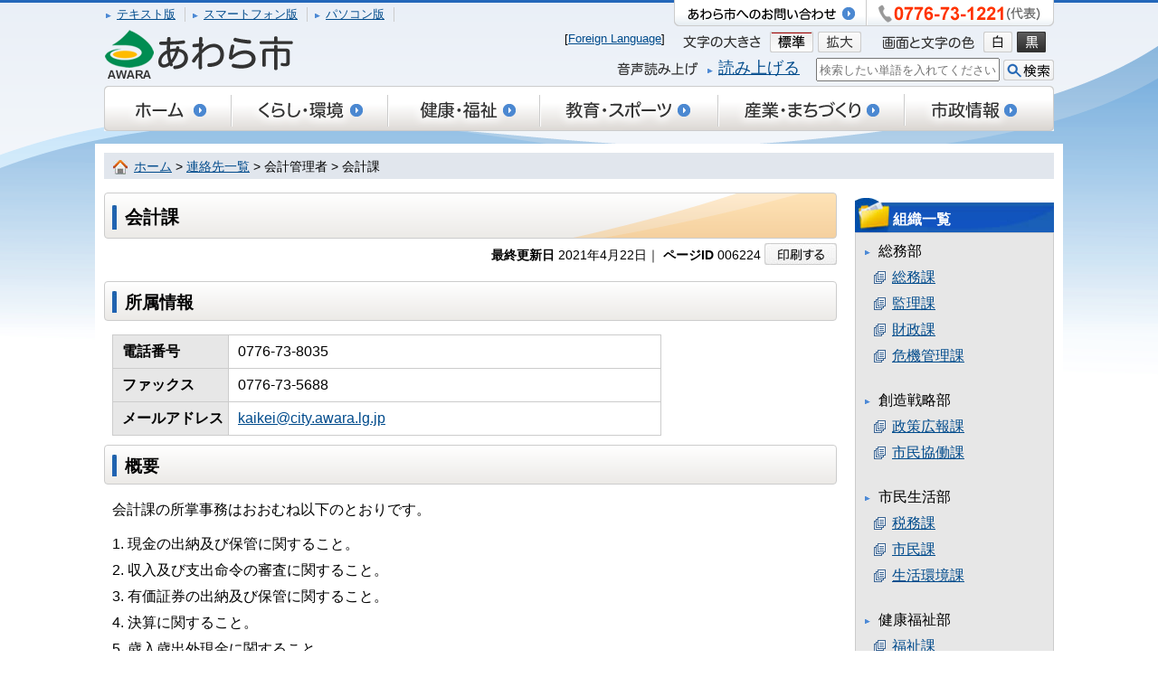

--- FILE ---
content_type: text/html
request_url: https://www.city.awara.lg.jp/dept/kaikeikanri/kaikei/index.html
body_size: 13047
content:
<!DOCTYPE html>
<html lang="ja">
<head>
<!-- Google tag (gtag.js) -->
<script async src="https://www.googletagmanager.com/gtag/js?id=G-8JYYM668SZ"></script>
<script>
  window.dataLayer = window.dataLayer || [];
  function gtag(){dataLayer.push(arguments);}
  gtag('js', new Date());

  gtag('config', 'G-8JYYM668SZ');
</script>
<meta charset="UTF-8" />
<meta http-equiv="X-UA-Compatible" content="IE=edge">
<meta name="viewport" content="width=device-width">

<title>会計課 | あわら市ホームページ</title>
<meta name="description" content="福井県あわら市公式サイト。行政情報など。" />
<meta name="keywords" content="福井県,あわら市,awara," />
<meta name="author" content="Awara City" />
<meta name="robots" content="index, follow" />
<link rel="shortcut icon" href="/share/imgs/favicon.ico" />
<link rel="index" href="/" />
<link rel="stylesheet" type="text/css" href="/share/style/default.css" media="all"  />
<!--[if lt IE 9 ]>
<link rel="stylesheet" id="style" href="/share/style/style.css" media="all"  />
<![endif]-->
<!--[if (gte IE 9)|!(IE)]><!-->
<link rel="stylesheet" href="/share/style/style.css" id="stylepc" media="all and (min-width:640px)"  />
<link rel="stylesheet" href="/share/style/stylesp.css?20240119" id="stylesp" media="all and (max-width:640px)"  />
<link rel="stylesheet" href="" id="style" media="all"  />
<!--<![endif]-->
<link rel="stylesheet" href="/share/style/fcolorstandard.css" media="screen" id="fontcolor" />
<link rel="stylesheet" href="/share/style/print.css" media="print"  />
<link rel="stylesheet" href="/share/style/editor.css" media="all"  />
<link rel="stylesheet" href="/share/style/navi.css" media="screen"  />

<script src="/share/scripts/jquery.min.js"></script>
<script src="/share/scripts/jquery.cookie.js"></script>
<!--[if lt IE 9]><script src="/share/scripts/html5.js"></script><![endif]-->
<!--[if lt IE 9]><script src="/share/scripts/respond.js"></script><![endif]-->
<script src="/share/scripts/commons.js"></script>
<script src="/share/scripts/function.js"></script>
<script src="/share/scripts/index.js"></script>
<script src="/share/scripts/share.js"></script>
<script src="/share/scripts/youtube_defer.js"></script>
</head>
<body>
<noscript>
<p>文字の大きさを変更する機能、および背景色を変更する機能等は、JavaScriptが無効なため正確に動作しない恐れがあります。<br />
お手数ですがjavascriptの使用を有効にしてください。</p>
</noscript>

<div id="page" class="index">
<a href="#main" class="reading" tabindex="1" title="本文へジャンプ"><img src="/share/imgs/skip.gif" alt="本文へジャンプ" width="1" height="1" /></a>

<header id="globalheader">
<div class="header_wrap">

<div class="textmode">
<ul>
<li><a href="/mobile/" class="link" id="gotomobile">テキスト版</a></li>
<li><a href="javascript:;" class="link" id="gotosp">スマートフォン版</a></li>
<li><a href="javascript:;" class="link" id="gotopc">パソコン版</a></li>
</ul>
<!-- / .textmode --></div>

<div id="sitelogo">
<a href="/index.html"><img src="/share/imgs/sitelogo.png" alt="あわら市"></a>
</div>

<div class="contact">
<p><a href="/toplink/systempage/p006063.html" ><img src="/share/imgs/header_contact.png" alt="あわら市へのお問いあわせ" class="imgchange" /></a></p>
<p><img src="/share/imgs/header_tel.png" alt="0776-73-1221（代表）" class="imgchange" /></p>
</div>

<div id="function">
<div class="fc_change">
<p><img src="/share/imgs/header_txt_fc.png" alt="画像と文字の色" /></p>
<ul>
<li><a href="javascript:;" onclick="fontcolor('/share/style/fcolorstandard.css')"><img src="/share/imgs/header_btn_fc_default.png" alt="白" class="changeBtn" /></a></li>
<li><a href="javascript:;" onclick="fontcolor('/share/style/fcolorblack.css')"><img src="/share/imgs/header_btn_fc_black.png" alt="黒" class="changeBtn" /></a></li>
</ul>
</div>

<div class="fs_change">
<p><img src="/share/imgs/header_txt_fs.png" alt="文字の大きさ" /></p>
<ul>
<li><img src="/share/imgs/header_btn_fs_default.png" alt="標準" /></li>
<li><img src="/share/imgs/header_btn_fs_zoom.png" alt="拡大" /></li>
</ul>
</div>
[<a href="/benri/5100/p007996.html">Foreign Language</a>]&nbsp;&nbsp;&nbsp;&nbsp;&nbsp;

<div class="searchform">
<form action="/search.html" id="searchbox" class="clearfix">
<input name="q" type="text" class="search_txt" id="googlesearchform" placeholder="検索したい単語を入れてください" title="検索したい単語を入れてください" style="ime-mode:active;"/>
<input name="sa" type="image" src="/share/imgs/header_btn_search.png" class="search_button" alt="検索" id="submit" />
<input type="hidden" name="cx" value="000503523031305825636:fqcncagp8de" />
<input type="hidden" name="cof" value="FORID:10" />
<input type="hidden" name="ie" value="UTF-8" />
</form>
</div>

<div class="readspeaker_btn">
<p>
<img src="/share/imgs/header_txt_reader.png" alt="音声読み上げ" /></p>
<ul>
<li><a class="link" href="https://speechpanel.readspeaker.com/cgi-bin/rssp?customerid=7650&lang=jp&url=https%3a%2f%2fwww%2ecity%2eawara%2elg%2ejp%2fdept%2fkaikeikanri%2fkaikei%2findex.html
"><span>読み上げる</span></a></li>
</ul>
</div>
<!-- / #function --></div>

<div id="header_navi" class="allbtn">
<ul>
<li class="home"><a href="/index.html"><img src="/share/imgs/header_navi_home.png" alt="ホーム" class="imgchange" /></a></li>
<li class="kurashi"><a href="/mokuteki/life/index.html"><img src="/share/imgs/header_navi_kurashi.png" alt="くらし・環境" class="imgchange" /></a></li>
<li class="kenko"><a href="/mokuteki/health/index.html"><img src="/share/imgs/header_navi_kenko.png" alt="健康・福祉" class="imgchange" /></a></li>
<li class="kyoiku"><a href="/mokuteki/education/index.html"><img src="/share/imgs/header_navi_kyoiku.png" alt="教育・スポーツ" class="imgchange" /></a></li>
<li class="sangyo"><a href="/mokuteki/industry/index.html"><img src="/share/imgs/header_navi_sangyo.png" alt="産業・まちづくり" class="imgchange" /></a></li>
<li class="shisei"><a href="/mokuteki/cityinfo/index.html"><img src="/share/imgs/header_navi_shisei.png" alt="市政情報" class="imgchange" /></a></li>
</ul>
<div id="js_header_menu">
<!-- / #js_header_menu --></div>
<!-- / #header_navi --></div>
<!-- / .header_wrap --></div>
<!-- / #globalheader --></header>
<div id="contents"><div class="breadcrum">
<a href="/index.html">ホーム</a> &gt; 
<a href="/shozoku.html">連絡先一覧</a> &gt; 
会計管理者 &gt; 会計課</div>

<div id="main">
<div class="fs_changearea"><!-- フォントサイズ変更適用範囲 ここから -->
<div class="article">
<h1><span>会計課</span></h1>
<div class="pageinfo"><span class="date">最終更新日</span> 2021年4月22日｜ <span class="pageid">ページID</span> 006224 <a class="print" onclick="window.print(); return false;" href="#"><img alt="印刷する" src="/share/imgs/btn_print.jpg" /></a></div>
<a name="kihon"></a>
<div class="event_info syozoku_info">
<h2><span>所属情報</span></h2>

<table><tbody>

<tr><th>電話番号</th><td>0776-73-8035</td></td>

<tr><th>ファックス</th><td>0776-73-5688</td></td>
<tr><th>メールアドレス</th><td><a href="mailto:kaikei@city.awara.lg.jp">kaikei@city.awara.lg.jp</a></td></td>


</tbody></table>

</div>


 <a name="gyoumu"></a><h2><span>概要</span></h2>

<p>会計課の所掌事務はおおむね以下のとおりです。</p>

<ol>
  <li>現金の出納及び保管に関すること。</li>
  <li>収入及び支出命令の審査に関すること。</li>
  <li>有価証券の出納及び保管に関すること。</li>
  <li>決算に関すること。</li>
  <li>歳入歳出外現金に関すること。</li>
  <li>指定金融機関等に関すること。</li>
  <li>物品の管理に関すること。</li>
  <li>前各号に掲げるもののほか、出納事務に関すること。</li>
</ol>


   <!-- / .article --></div>
<!-- フォントサイズ変更適用範囲 ここまで --><!-- / .fs_changearea --></div>
<!-- / #main --></div>
<div id="sidebar"><div class="side_category_list">
<h2><span>組織一覧</span></h2><ul class="syozokulist">
<li><span>総務部</span>
<ul><li><a href="https://www.city.awara.lg.jp/dept/soumubu/soumu/index.html">総務課</a></li>
<li><a href="https://www.city.awara.lg.jp/dept/soumubu/kanri/index.html">監理課</a></li>
<li><a href="https://www.city.awara.lg.jp/dept/soumubu/zaisei/index.html">財政課</a></li>
<li><a href="https://www.city.awara.lg.jp/dept/soumubu/kiki/index.html">危機管理課</a></li>
</ul>
</li>
<li><span>創造戦略部</span>
<ul><li><a href="https://www.city.awara.lg.jp/dept/souzousenryakubu/seisaku/index.html">政策広報課</a></li>
<li><a href="https://www.city.awara.lg.jp/dept/souzousenryakubu/kyoudo/index.html">市民協働課</a></li>
</ul>
</li>
<li><span>市民生活部</span>
<ul><li><a href="https://www.city.awara.lg.jp/dept/shiminseikatsubu/zeimu/index.html">税務課</a></li>
<li><a href="https://www.city.awara.lg.jp/dept/shiminseikatsubu/shimin/index.html">市民課</a></li>
<li><a href="https://www.city.awara.lg.jp/dept/shiminseikatsubu/seikatsu/index.html">生活環境課</a></li>
</ul>
</li>
<li><span>健康福祉部</span>
<ul><li><a href="https://www.city.awara.lg.jp/dept/kenkoufukushibu/fukushi/index.html">福祉課</a></li>
<li><a href="https://www.city.awara.lg.jp/dept/kenkoufukushibu/chojyu/index.html">健康長寿課</a></li>
<li><a href="https://www.city.awara.lg.jp/dept/kenkoufukushibu/kosodateshienka/index.html">子育て支援課</a></li>
</ul>
</li>
<li><span>経済産業部</span>
<ul><li><a href="https://www.city.awara.lg.jp/dept/sangyobu/norin/index.html">農林水産課</a></li>
<li><a href="https://www.city.awara.lg.jp/dept/sangyobu/kanko/index.html">観光振興課</a></li>
<li><a href="https://www.city.awara.lg.jp/dept/sangyobu/syouko/index.html">商工労働課</a></li>
</ul>
</li>
<li><span>土木部</span>
<ul><li><a href="https://www.city.awara.lg.jp/dept/dobokubu/kensetsu/index.html">建設課</a></li>
<li><a href="https://www.city.awara.lg.jp/dept/dobokubu/jyogesui/index.html">上下水道課</a></li>
</ul>
</li>
<li><span>会計管理者</span>
<ul><li><a href="https://www.city.awara.lg.jp/dept/kaikeikanri/kaikei/index.html">会計課</a></li>
</ul>
</li>
<li><span>議会</span>
<ul><li><a href="https://www.city.awara.lg.jp/dept/gikai/gikaijimu/index.html">議会事務局</a></li>
</ul>
</li>
<li><span>監査委員</span>
<ul><li><a href="https://www.city.awara.lg.jp/dept/kannsaiin/kansaiinjimukyoku/index.html">監査委員事務局</a></li>
</ul>
</li>
<li><span>教育委員会</span>
<ul><li><a href="https://www.city.awara.lg.jp/dept/kyouikui/kyouiku/index.html">教育総務課</a></li>
<li><a href="https://www.city.awara.lg.jp/dept/kyouikui/bunka/index.html">文化学習課</a></li>
<li><a href="https://www.city.awara.lg.jp/dept/kyouikui/sports/index.html">スポーツ課</a></li>
</ul>
</li>
</ul></div><!-- / #sidebar --></div>
<!-- / #contents --></div><footer id="globalfooter">
<div class="footer_wrap">
<div id="footer_navi" class="linklist">
<ul>
<li><a href="/shozoku.html">連絡先一覧</a></li>
<li><a href="/mokuteki/index.html">目的から探す</a></li>
<li><a href="/sitemap.html">サイトマップ</a></li>
</ul>
<p class="pageTop"><a href="#page" class="link">このページの先頭へ</a></p>
<!-- / #footer_navi --></div>

<div class="address">
<p class="sitetitle"><img src="/share/imgs/footer_logo.png" alt="あわら市役所ロゴ" />あわら市役所</p>
<p>
〒919-0692　福井県あわら市市姫三丁目1番1号[<a href="/syokai/2100/p000002.html">地図・交通アクセス</a>][<a href="/annai/7100/p013337.html">庁舎案内図</a>]　業務時間：月曜日から金曜日 午前8時30分から午後5時15分まで<br />
電話：0776-73-1221(代表)　ファックス：0776-73-1350
</p>
<div class="linklist">
<ul>
<li><a href="/toplink/footer/p000016.html">個人情報保護について</a></li>
<li><a href="/toplink/footer/p000017.html">著作権・リンク・免責事項</a></li>
</ul>
</div>
<!-- / .address --></div>
<p class="copyright">Copyright &copy; 2014 Awara City. All Rights Reserved.</p>
<!-- / .footerwrap --></div>
<!-- / #globalfooter --></footer>

<img src="/cgi-bin/view/pageview.cgi?PAGE_KIND_CD=5&amp;PAGE_NO=060100&amp;OUTPUT_FG=1" style="display:none;" alt="" width="1" height="1" />
<script type="text/javascript">

  var _gaq = _gaq || [];
  _gaq.push(['_setAccount', 'UA-6484929-1']);
  _gaq.push(['_trackPageview']);

  (function() {
    var ga = document.createElement('script'); ga.type = 'text/javascript'; ga.async = true;
    ga.src = ('https:' == document.location.protocol ? 'https://ssl' : 'http://www') + '.google-analytics.com/ga.js';
    var s = document.getElementsByTagName('script')[0]; s.parentNode.insertBefore(ga, s);
  })();

</script>

<!-- / #page --></div>
</body>
</html>

--- FILE ---
content_type: text/css
request_url: https://www.city.awara.lg.jp/share/style/fcolorstandard.css
body_size: 85
content:
@charset "utf-8";
/* ===================================================================
 背景色　標準用
=================================================================== */

--- FILE ---
content_type: text/css
request_url: https://www.city.awara.lg.jp/share/style/editor.css
body_size: 3639
content:
@charset "utf-8";

#main.w100p {
    width: 100%;
}

#main .article table p {
    line-height: 1em;
    margin-bottom: 0;
    padding-left: 0;
}

#main .article table th, 
#main .article table td {
    line-height: 1em;
}

#main .article ul li {
    background: url("../imgs/icon_list01.jpg") no-repeat scroll left 0.4em;
    margin-bottom: 10px;
    padding-left: 12px;
}
#main .article .linklist ul li {
    list-style: none outside none;
   margin-left: 0;
    padding-left: 20px;
}

#main .article .filelist ul li {
    list-style: none outside none;
   margin-left: 0;
    padding-left: 0;
}


#sidebar .side_category_list .syozokulist span {
    background: url("../imgs/icon_arrow01.png") no-repeat scroll left 0.5em;
    padding-left: 15px;
}
#sidebar .side_category_list ul.syozokulist ul {
    border: medium none;
    padding-left: 0;
    text-indent: 0;
}
#sidebar .side_category_list ul.syozokulist li {
    background: none repeat scroll 0 0;
    padding-left: 10px;
    text-indent: -10px;
}
#sidebar .side_category_list ul.syozokulist li li.cur {
    padding-left: 30px;
}
#sidebar .side_category_list ul.syozokulist li span a {
    padding-left: 0;
}
#sidebar .side_category_list ul.syozokulist ul li {
    background: url("../imgs/icon_link01.png") no-repeat scroll left 0.2em;
}


/**画像枠**/
/*右寄せにするための設定*/
.img_right{
	clear:right;
	float:right;
	padding: 3px;
	margin: 0px 0px 0px 8px;
	text-align: center;
font-size: 90%;

}

/*左寄せにするための設定*/
.img_left{
	clear:left;
	float:left;
	padding: 3px;
	margin: 0px 8px 0px 0px;
	text-align: center;
font-size: 90%;
}

/*左寄せにし、幅48％で固定*/
.img_left_harf{
	float:left;
	padding: 3px 6px 3px 3px;
	text-align: left;
	width: 48%;
}
.img_left_harf img{
	vertical-align: text-top;
	padding: 3px;
	float:left
}


/*左寄せ横並べにするための設定*/
.left2 {
    float: left;
    margin-right: 10px;
}
.img_left img,
.img_waku .left2 img{
	padding: 5px;
}

/*横並べ右寄せにするための設定*/
.right2 {
    float: left;
    margin-left: 10px;
}
.img_right img,
.img_waku .right2 img{
	padding: 5px;
}

/* イベント詳細 */
#main .article .event_info table {
    width: 98%;
}
#main .article .event_info table th {
    width: 7em;
}
#main .article .event_info .img_right {
	margin:0 0 1em 0;
}
#main .article .calendar_block {
    float: left;
    margin-right: 10px;
}
#main .article p.comment {
    clear: both;
}
#main .article p.comment span.event ,
.calendar_block table .event {
    background-color: #009900;
    color: #ffffff;
}

/* 施設詳細 */
#main .article  .news_info {
	margin:0 0 2em 0;
}

#main .article .shisetsu_info table {
    width: 57%;
}
#main .article .syozoku_info table {
    width: 75%;
}
#main .article .shisetsu_info .listblock ,
#main .article .syozoku_info .listblock {
    border: medium none;
    margin-bottom: 0;
    padding: 0 15px 0 10px;
}

#main .article .shisetsu_info .listblock dl dd ,
#main .article .syozoku_info .listblock dl dd {
    text-align: right;
}

/* 検索 */
.search #main {
    float: left;
    margin-bottom: 4em;
}
.search #sidebar {
    float: right;
    margin: 0 0 4em 20px;
}
#main .article #___gcse_0 table {
    margin: 1px 0 0 5px;
    border: medium none;
    margin: 0;
}
#main .article #___gcse_0 table.gcsc-branding {
    display: none;
}
#main .article #___gcse_0 table td {
    border: none;
    padding: 0;
}
#main .article #___gcse_0 table td.gsc-input {
    padding: 2px 0 0;
}
#main .article form textarea {
width:95%;
}

--- FILE ---
content_type: text/css
request_url: https://www.city.awara.lg.jp/share/style/print.css
body_size: 622
content:
@charset "utf-8";
/* ===================================================================
 style info : 印刷用
=================================================================== */

#page .textmode ,
#page .survey ,
#page .contact ,
#function ,
#header_navi ul ,
#js_header_menu ,
#js_header_menu .js_menu_list_wrapper ,
#js_header_menu .js_menu_content_wrapper ,
#sidebar ,
#globalfooter {
	display:none;
}
#page{
	width:1070px;
}

#globalheader .header_wrap {
    height: 70px;
}
#contents {
    position: relative\9;
    top: 100px\9;
}
#contents:not(:target) {
    top: 0;
}
#sitelogo {
    float: left;
    left: 0;
    padding-top: 10px;
    position: static;
    top: 0;
}


--- FILE ---
content_type: text/xml
request_url: https://www.city.awara.lg.jp/navi.xml
body_size: 106716
content:
<?xml version="1.0" encoding="utf-8" ?>
<classes>
<class id="C2">	
<title>くらし・環境</title>
<class id="C3">	
<title>住民票・戸籍・印鑑証明・税証明</title>
<class id="P14913">	
<title>【施設・支援団体の皆様へ】マイナンバーカードの代理での申請サポート、受取サポートに対し助成を行います。</title>
<url>/mokuteki/life/life0101/p014913.html</url>
</class>
<class id="P9709">	
<title>2019年（平成31年）4月より休日窓口での証明書交付を廃止しました！</title>
<url>/mokuteki/life/life0101/p009709.html</url>
</class>
<class id="P7295">	
<title>マイナンバーカード（個人番号カード）の交付（受け取り）について（代理人受け取りの対象者が拡大されました）</title>
<url>/mokuteki/life/life0101/p007295.html</url>
</class>
<class id="P13126">	
<title>マイナンバーカード（個人番号カード）関連情報</title>
<url>/mokuteki/life/life0101/p013126.html</url>
</class>
<class id="P14008">	
<title>マイナンバーカードを使ったオンラインによる転出届</title>
<url>/mokuteki/life/life0101/p014008.html</url>
</class>
<class id="P12226">	
<title>マイナンバーカード出張申請受付について（職員がご自宅等に申請受付に伺います）</title>
<url>/mokuteki/life/life0101/p012226.html</url>
</class>
<class id="P7184">	
<title>マイナンバーに便乗した詐欺にご注意ください！！</title>
<url>/mokuteki/life/life0101/p007184.html</url>
</class>
<class id="P3582">	
<title>延長窓口について</title>
<url>/mokuteki/life/life0101/p003582.html</url>
</class>
<class id="P12913">	
<title>改葬許可について</title>
<url>/mokuteki/life/life0101/p012913.html</url>
</class>
<class id="P406">	
<title>各種証明書の交付について</title>
<url>/mokuteki/life/life0101/p000406.html</url>
</class>
<class id="P374">	
<title>戸籍・住民票等、転出証明書の郵便請求について</title>
<url>/mokuteki/life/life0101/p000374.html</url>
</class>
<class id="P14926">	
<title>戸籍に氏名のフリガナが記載されます</title>
<url>/mokuteki/life/life0101/p014926.html</url>
</class>
<class id="P13979">	
<title>戸籍証明書等の広域交付について</title>
<url>/mokuteki/life/life0101/p013979.html</url>
</class>
<class id="P366">	
<title>戸籍届出について</title>
<url>/mokuteki/life/life0101/p000366.html</url>
</class>
<class id="P13829">	
<title>市民課窓口でキャッシュレス決済を導入します</title>
<url>/mokuteki/life/life0101/p013829.html</url>
</class>
<class id="P2629">	
<title>住居表示とは</title>
<url>/mokuteki/life/jyutaku1/p002629.html</url>
</class>
<class id="P3588">	
<title>住所異動に関する届出について</title>
<url>/mokuteki/life/life0101/p003588.html</url>
</class>
<class id="P469">	
<title>住民基本台帳カードについて</title>
<url>/mokuteki/life/life0101/p000469.html</url>
</class>
<class id="P3908">	
<title>住民基本台帳カードまたはマイナンバーカード（個人番号カード）をお持ちの人の転出、転入手続き</title>
<url>/mokuteki/life/life0101/p003908.html</url>
</class>
<class id="P10602">	
<title>住民票の広域交付について</title>
<url>/mokuteki/life/life0101/p010602.html</url>
</class>
<class id="P10825">	
<title>住民票やマイナンバーカードなどへの旧氏（旧姓）併記について</title>
<url>/mokuteki/life/life0101/kyuuji.html</url>
</class>
<class id="P6428">	
<title>証明書のコンビニ交付について（夜間、休日でも証明書が取得できます）</title>
<url>/mokuteki/life/life0101/p006428.html</url>
</class>
<class id="P1558">	
<title>税証明の郵便請求について</title>
<url>/mokuteki/life/life0101/p001558.html</url>
</class>
<class id="P7385">	
<title>令和3年度住民基本台帳閲覧状況の公表</title>
<url>/mokuteki/life/life0101/p007385.html</url>
</class>
<class id="P13401">	
<title>令和4年度住民基本台帳閲覧状況の公表</title>
<url>/mokuteki/life/life0101/p013401.html</url>
</class>
<class id="P14154">	
<title>令和5年度住民基本台帳閲覧状況の公表</title>
<url>/mokuteki/life/life0101/p014154.html</url>
</class>
<class id="P14741">	
<title>令和6年度住民基本台帳閲覧状況の公表</title>
<url>/mokuteki/life/life0101/p014741.html</url>
</class>

</class>
<class id="C182">	
<title>税金・インターネット公売</title>
<class id="C571">	
<title>個人市・県民税</title>
<url>/mokuteki/life/life02/life0201/index.html</url>
</class>
<class id="C1046">	
<title>法人市民税</title>
<url>/mokuteki/life/life02/life0210/index.html</url>
</class>
<class id="C572">	
<title>国民健康保険税</title>
<url>/mokuteki/life/life02/life0202/index.html</url>
</class>
<class id="C573">	
<title>固定資産税</title>
<url>/mokuteki/life/life02/life0203/index.html</url>
</class>
<class id="C574">	
<title>軽自動車税</title>
<url>/mokuteki/life/life02/life0204/index.html</url>
</class>
<class id="C575">	
<title>収納</title>
<url>/mokuteki/life/life02/life0205/index.html</url>
</class>
<class id="C576">	
<title>公売・インターネット公売</title>
<url>/mokuteki/life/life02/life0206/index.html</url>
</class>
<class id="C577">	
<title>滞納処分</title>
<url>/mokuteki/life/life02/life0207/index.html</url>
</class>
<class id="C578">	
<title>電子申告</title>
<url>/mokuteki/life/life02/life0208/index.html</url>
</class>
<class id="C579">	
<title>その他</title>
<url>/mokuteki/life/life02/life0209/index.html</url>
</class>

</class>
<class id="C183">	
<title>環境・ごみ・ペット</title>
<class id="C5">	
<title>環境</title>
<url>/mokuteki/life/life03/life0301/index.html</url>
</class>
<class id="C1048">	
<title>脱炭素</title>
<url>/mokuteki/life/life03/life0304/index.html</url>
</class>
<class id="C551">	
<title>ごみ</title>
<url>/mokuteki/life/life03/life0302/index.html</url>
</class>
<class id="C552">	
<title>ペット、生き物</title>
<url>/mokuteki/life/life03/life0303/index.html</url>
</class>
<class id="C1005">	
<title>お知らせ</title>
<url>/mokuteki/life/life03/oshirase/index.html</url>
</class>

</class>
<class id="C10">	
<title>保険・年金</title>
<class id="P14729">	
<title>【国民健康保険の方へ】お手元の健康保険証の有効期限をご確認ください</title>
<url>/mokuteki/health/kenkouiryou/kokuminkenkouhoken/p014729.html</url>
</class>
<class id="P630">	
<title>ふれあい保険（社会活動災害補償保険）制度</title>
<url>/mokuteki/life/life0901/p000630.html</url>
</class>
<class id="P14914">	
<title>マイナ保険証の利用が困難な場合の資格確認書交付申請について</title>
<url>/mokuteki/health/kenkouiryou/kokuminkenkouhoken/p014914.html</url>
</class>
<class id="P746">	
<title>限度額適用認定証、限度額適用・標準負担額減額認定証の申請について</title>
<url>/mokuteki/health/kenkouiryou/kokuminkenkouhoken/p000746.html</url>
</class>
<class id="P747">	
<title>国民健康保険　特定疾病療養受療証</title>
<url>/mokuteki/health/kenkouiryou/iryou/p000747.html</url>
</class>
<class id="P744">	
<title>国民健康保険 療養費支給申請</title>
<url>/mokuteki/health/kenkouiryou/kokuminkenkouhoken/p000744.html</url>
</class>
<class id="P6040">	
<title>国民健康保険からのお知らせ（こんなときは14日以内に届出を！）</title>
<url>/mokuteki/health/kenkouiryou/kokuminkenkouhoken/p006040.html</url>
</class>
<class id="P11671">	
<title>国民健康保険からのお知らせ（医療費抑制にご協力を）</title>
<url>/mokuteki/life/life0901/p011671.html</url>
</class>
<class id="P9450">	
<title>国民健康保険運営協議会の開催について</title>
<url>/mokuteki/life/life0901/p300830.html</url>
</class>
<class id="P739">	
<title>国民健康保険被保険者証の再交付申請について</title>
<url>/mokuteki/health/kenkouiryou/kokuminkenkouhoken/p000739.html</url>
</class>
<class id="P13408">	
<title>国民年金保険料の免除および猶予について</title>
<url>/mokuteki/life/life0901/p013408.html</url>
</class>
<class id="P14009">	
<title>国民年金保険料は口座振替がお得です</title>
<url>/mokuteki/life/life0901/p014009.html</url>
</class>
<class id="P4061">	
<title>柔道整復師（整骨院・接骨院）の施術を受ける方へ（国民健康保険・後期高齢者医療保険）</title>
<url>/mokuteki/health/kenkouiryou/kokuminkenkouhoken/p004061.html</url>
</class>
<class id="P758">	
<title>葬祭費の支給申請について（被保険者が亡くなられたとき）</title>
<url>/mokuteki/health/kenkouiryou/kokuminkenkouhoken/p000758.html</url>
</class>
<class id="P8684">	
<title>日本年金機構からのお知らせ</title>
<url>/mokuteki/life/life0901/p008684.html</url>
</class>

</class>
<class id="C774">	
<title>縁結び</title>
<class id="C875">	
<title>婚恋イベント</title>
<url>/mokuteki/life/life-enmusubi/event/index.html</url>
</class>
<class id="C874">	
<title>恋愛ワンポイントアドバイス</title>
<url>/mokuteki/life/life-enmusubi/love-advice/index.html</url>
</class>
<class id="C999">	
<title>婚活支援</title>
<url>/mokuteki/life/life-enmusubi/konkatsushien/index.html</url>
</class>

</class>
<class id="C186">	
<title>防災</title>
<class id="C7">	
<title>防災情報の収集・伝達</title>
<url>/mokuteki/life/life06/life0601/index.html</url>
</class>
<class id="C526">	
<title>災害に備えて</title>
<url>/mokuteki/life/life06/life0602/index.html</url>
</class>
<class id="C527">	
<title>防災ガイドブック・ハザードマップ</title>
<url>/mokuteki/life/life06/life0603/index.html</url>
</class>
<class id="C1009">	
<title>計画・手引き</title>
<url>/mokuteki/life/life06/life0604/index.html</url>
</class>
<class id="C1010">	
<title>お知らせ</title>
<url>/mokuteki/life/life06/life0605/index.html</url>
</class>
<class id="C1012">	
<title>国民保護</title>
<url>/mokuteki/life/life06/life0607/index.html</url>
</class>
<class id="C1013">	
<title>補助制度</title>
<url>/mokuteki/life/life06/life0608/index.html</url>
</class>

</class>
<class id="C1008">	
<title>防犯</title>
<class id="P4047">	
<title>あわら市防犯隊の活動紹介</title>
<url>/mokuteki/life/life07/p004047.html</url>
</class>
<class id="P4854">	
<title>あわら市防犯隊県政功労者知事表彰受賞</title>
<url>/mokuteki/life/life07/p004854.html</url>
</class>
<class id="P472">	
<title>自主防犯組織の結成促進</title>
<url>/mokuteki/life/life07/p000472.html</url>
</class>
<class id="P663">	
<title>振り込め詐欺にご注意下さい</title>
<url>/mokuteki/life/life07/p000663.html</url>
</class>
<class id="P12876">	
<title>犯罪被害者等支援　「もしもの時」のお役立ち電話帳の紹介</title>
<url>/mokuteki/life/life07/hannzaihigaisyashien.html</url>
</class>
<class id="P1702">	
<title>防犯灯設置事業補助金</title>
<url>/mokuteki/life/life07/p001702.html</url>
</class>

</class>
<class id="C185">	
<title>水道・下水道</title>
<class id="C6">	
<title>水道</title>
<url>/mokuteki/life/life05/life0501/index.html</url>
</class>
<class id="C297">	
<title>下水道</title>
<url>/mokuteki/life/life05/life0502/index.html</url>
</class>

</class>
<class id="C8">	
<title>道路・交通</title>
<class id="P11819">	
<title>JR芦原温泉駅周辺およびえちぜん鉄道あわら湯のまち駅周辺の市営駐車場と駐輪場について</title>
<url>/mokuteki/life/life0701/p011819.html</url>
</class>
<class id="P2360">	
<title>あわら市営駐車場の利用料金および利用申請について</title>
<url>/mokuteki/life/life0701/p002360.html</url>
</class>
<class id="P11969">	
<title>あわら市自転車活用推進計画の策定について</title>
<url>/mokuteki/life/life0701/p011969.html</url>
</class>
<class id="P12272">	
<title>あわら市初の道の駅ができました！</title>
<url>/mokuteki/cityinfo/cityinfo01/cityinfo0101/p012272.html</url>
</class>
<class id="P7076">	
<title>えちてつサポーターズクラブ会員申込み受付中！</title>
<url>/mokuteki/life/life0701/p000000.html</url>
</class>
<class id="P11472">	
<title>オリジナル交通安全教材を作成しました。</title>
<url>/mokuteki/life/life0701/p011472.html</url>
</class>
<class id="P9013">	
<title>ハイビーム走行・全席シートベルト着用を</title>
<url>/mokuteki/life/life0701/p009013.html</url>
</class>
<class id="P14768">	
<title>ハピラインファンクラブの会員募集</title>
<url>/mokuteki/life/life0701/p014768.html</url>
</class>
<class id="P14983">	
<title>ハピラインふくい芦原温泉駅お客様カウンター営業時間の変更について</title>
<url>/mokuteki/life/life0701/p013589.html</url>
</class>
<class id="P11445">	
<title>観光&#215;交通安全のPR動画ができました！</title>
<url>/mokuteki/life/life0701/p011445.html</url>
</class>
<class id="P9243">	
<title>基幹林道剱ヶ岳線</title>
<url>/mokuteki/life/life0701/rindoujouhou.html</url>
</class>
<class id="P4375">	
<title>橋梁長寿命化修繕計画について</title>
<url>/mokuteki/life/life0701/p004375.html</url>
</class>
<class id="P309">	
<title>交通安全の推進について</title>
<url>/mokuteki/life/life0701/p000309.html</url>
</class>
<class id="P15071">	
<title>交通安全の推進について</title>
<url>/mokuteki/life/life0701/p015071.html</url>
</class>
<class id="P9806">	
<title>交通災害共済について</title>
<url>/mokuteki/life/life0701/p009806.html</url>
</class>
<class id="P337">	
<title>交通事故の相談窓口について</title>
<url>/mokuteki/life/life0701/p000337.html</url>
</class>
<class id="P13276">	
<title>市道認定路線図</title>
<url>/mokuteki/life/life0701/p013276.html</url>
</class>
<class id="P694">	
<title>自転車の新しい交通ルールについて</title>
<url>/mokuteki/life/life0701/p000694.html</url>
</class>
<class id="P2111">	
<title>上新橋の重量制限について</title>
<url>/mokuteki/life/life0701/p002111.html</url>
</class>
<class id="P7720">	
<title>乗合タクシー（デマンド交通）について</title>
<url>/mokuteki/life/life0701/noriaitakusi.html</url>
</class>
<class id="P14620">	
<title>乗合タクシー（デマンド交通）の利用方法等の変更について</title>
<url>/mokuteki/life/life0701/p014620.html</url>
</class>
<class id="P9213">	
<title>大型カルバート長寿命化修繕計画について</title>
<url>/mokuteki/life/life0701/p009213.html</url>
</class>
<class id="P14772">	
<title>地域鉄道就職奨励金について</title>
<url>/mokuteki/life/life0701/p014772.html</url>
</class>
<class id="P13123">	
<title>電車やバスの乗り方を紹介する多言語チラシの紹介</title>
<url>/mokuteki/life/life0701/p013123.html</url>
</class>
<class id="P12639">	
<title>道の駅「蓮如の里あわら」出荷者協議会員の募集</title>
<url>/bosyuu/p012639.html</url>
</class>
<class id="P388">	
<title>道路に異常があった場合はこちら！！</title>
<url>/mokuteki/life/life0701/p000388.html</url>
</class>
<class id="P408">	
<title>道路境界確認について</title>
<url>/mokuteki/life/life0701/p000408.html</url>
</class>
<class id="P389">	
<title>道路工事施行承認申請について</title>
<url>/mokuteki/life/life0701/p000389.html</url>
</class>
<class id="P10666">	
<title>道路上に張り出している樹木の管理をお願いします</title>
<url>/mokuteki/life/life0701/zyumokukannri.html</url>
</class>
<class id="P375">	
<title>道路等の占用に関すること</title>
<url>/mokuteki/life/life0701/p000375.html</url>
</class>
<class id="P12616">	
<title>福井県自転車条例が制定されました</title>
<url>/mokuteki/life/life0701/p012616.html</url>
</class>
<class id="P314">	
<title>福井県並行在来線準備株式会社のホームページが開設されました</title>
<url>https://www.fukui-heizai.co.jp/</url>
</class>
<class id="P2195">	
<title>法定外公共物(里道、水路等)の管理</title>
<url>/mokuteki/life/life0701/p002195.html</url>
</class>
<class id="P13455">	
<title>北潟湖畔周遊サイクリングロード</title>
<url>/mokuteki/life/life0701/p013455.html</url>
</class>
<class id="P12971">	
<title>北潟湖畔周遊サイクリングロードのPR動画を作成しました！！</title>
<url>/mokuteki/life/life0701/p012971.html</url>
</class>
<class id="P11761">	
<title>北陸新幹線・在来線特急 一部定期列車の運休について（令和3年2月1日～）</title>
<url>/mokuteki/life/life0701/p011761.html</url>
</class>
<class id="P693">	
<title>迷惑駐車をやめましょう！！</title>
<url>/mokuteki/life/life0701/p000693.html</url>
</class>

</class>
<class id="C953">	
<title>北陸新幹線</title>
<class id="C954">	
<title>北陸新幹線</title>
<url>/mokuteki/life/shinkansenseibi/life0901/index.html</url>
</class>
<class id="C955">	
<title>芦原温泉駅</title>
<url>/mokuteki/life/shinkansenseibi/life0902/index.html</url>
</class>

</class>
<class id="C949">	
<title>駅周辺整備</title>
<class id="C950">	
<title>計画</title>
<url>/mokuteki/life/ekishuhen/life1001/index.html</url>
</class>
<class id="C951">	
<title>まちづくりへの取り組み</title>
<url>/mokuteki/life/ekishuhen/life1002/index.html</url>
</class>
<class id="C952">	
<title>整備</title>
<url>/mokuteki/life/ekishuhen/life1003/index.html</url>
</class>

</class>
<class id="C962">	
<title>移住定住</title>
<class id="P14865">	
<title>【オーダーメイド版】ほっと“あわらぐ”暮らし体験ツアー</title>
<url>/mokuteki/life/ijyuuteijyuu1/p014865.html</url>
</class>
<class id="P14986">	
<title>【お試し移住】ほっと“あわらぐ”暮らし体験ツアー</title>
<url>/mokuteki/life/ijyuuteijyuu1/p001478.html</url>
</class>
<class id="P11139">	
<title>あわらで暮らそう</title>
<url>/mokuteki/life/ijyuuteijyuu1/p011139.html</url>
</class>
<class id="P11891">	
<title>あわら市での新婚生活を支援します【結婚新生活支援事業補助金】</title>
<url>/mokuteki/life/ijyuuteijyuu1/p011891.html</url>
</class>
<class id="P11943">	
<title>あわら市移住ガイドブックを改訂しました！</title>
<url>/mokuteki/life/ijyuuteijyuu1/p011943.html</url>
</class>
<class id="P13155">	
<title>あわら市掲載サイトについて</title>
<url>/mokuteki/life/ijyuuteijyuu1/p013155.html</url>
</class>
<class id="P14609">	
<title>ほっと“あわらぐ”暮らし体験ツアー</title>
<url>/mokuteki/life/ijyuuteijyuu1/p014609.html</url>
</class>
<class id="P15164">	
<title>リース作り＆交流会を開催します</title>
<url>/mokuteki/life/ijyuuteijyuu1/p015164.html</url>
</class>
<class id="P9177">	
<title>移住相談</title>
<url>/mokuteki/life/ijyuuteijyuu1/p009177.html</url>
</class>
<class id="P11206">	
<title>移住定住情報　［しごと支援］</title>
<url>/mokuteki/life/ijyuuteijyuu1/p011206.html</url>
</class>
<class id="P11143">	
<title>移住定住情報　［子育て支援］</title>
<url>/mokuteki/life/ijyuuteijyuu1/p011143.html</url>
</class>
<class id="P11142">	
<title>移住定住情報　［住まい支援］</title>
<url>/mokuteki/life/ijyuuteijyuu1/p011142.html</url>
</class>
<class id="P11109">	
<title>県外からの移住を支援します！</title>
<url>/mokuteki/life/ijyuuteijyuu1/p011109.html</url>
</class>
<class id="P14359">	
<title>奨学金の返還を支援します！</title>
<url>/mokuteki/life/ijyuuteijyuu1/p014359.html</url>
</class>
<class id="P15014">	
<title>奨学金の返還を支援します！(令和7年度）</title>
<url>/mokuteki/life/ijyuuteijyuu1/p015014.html</url>
</class>
<class id="P11113">	
<title>東京圏からの移住を支援します</title>
<url>/mokuteki/life/ijyuuteijyuu1/p011113.html</url>
</class>
<class id="P14223">	
<title>東京圏からの就職活動に要する交通費を支援します</title>
<url>/mokuteki/life/ijyuuteijyuu1/p014223.html</url>
</class>

</class>
<class id="C230">	
<title>住宅･空き家</title>
<class id="P1042">	
<title>【制度終了】あわら市勤労者住宅資金利子補給制度</title>
<url>/mokuteki/life/life13/rodosha/p001042.html</url>
</class>
<class id="P11107">	
<title>【令和7年度申請締め切り】空き家の家財処分を支援します</title>
<url>/mokuteki/life/jyutaku1/p011107.html</url>
</class>
<class id="P11117">	
<title>【令和7年度申請締め切り】空き家の取得やリフォームを支援します</title>
<url>/mokuteki/life/jyutaku1/p011117.html</url>
</class>
<class id="P11890">	
<title>【令和7年度申請締め切り】多世帯で同居・近居するための新築住宅の取得を支援します</title>
<url>/mokuteki/life/jyutaku1/p011890.html</url>
</class>
<class id="P11885">	
<title>【令和7年度申請締め切り】多世帯で同居するためのリフォーム費用を支援します</title>
<url>/mokuteki/life/jyutaku1/p011885.html</url>
</class>
<class id="P7925">	
<title>JR芦原温泉駅周辺地区　景観形成整備計画のお知らせ</title>
<url>/mokuteki/life/life137/p007925.html</url>
</class>
<class id="P6783">	
<title>あわら市の都市計画一覧</title>
<url>/mokuteki/industry/tosikeikaku/awarasitosikeikaku/p006783.html</url>
</class>
<class id="P11565">	
<title>あわら市ブロック塀等の安全対策事業補助金</title>
<url>/mokuteki/life/jyutaku1/p011565.html</url>
</class>
<class id="P1354">	
<title>あわら市空き家情報バンクについて</title>
<url>/mokuteki/life/jyutaku1/p001354.html</url>
</class>
<class id="P1478">	
<title>あわら市空き家情報バンク物件情報</title>
<url>/mokuteki/life/jyutaku1/p001478.html</url>
</class>
<class id="P14416">	
<title>あわら市空き家情報冊子「住まいのこれから」について</title>
<url>/mokuteki/life/jyutaku1/p014416.html</url>
</class>
<class id="P14417">	
<title>あわら市版空き家エンディングノート「住まいのエンディングノート」を発行しました</title>
<url>/mokuteki/life/jyutaku1/p014417.html</url>
</class>
<class id="P12692">	
<title>ふるさと納税であなたが所有する空き家を管理しませんか？</title>
<url>/mokuteki/life/jyutaku1/p000000.html</url>
</class>
<class id="P13649">	
<title>外壁塗装で利用できる補助金があるとインターネットで見ました。詳細を教えてほしいのですが？</title>
<url>/mokuteki/life/jyutaku1/p013649.html</url>
</class>
<class id="P8646">	
<title>空き家について</title>
<url>/mokuteki/life/jyutaku1/p008646.html</url>
</class>
<class id="P11108">	
<title>空き家情報バンクの登録に奨励金を交付します</title>
<url>/mokuteki/life/jyutaku1/p011108.html</url>
</class>
<class id="P13822">	
<title>空家等管理活用支援法人の指定について</title>
<url>/mokuteki/life/jyutaku1/p013822.html</url>
</class>
<class id="P393">	
<title>建築確認申請に関すること</title>
<url>/mokuteki/life/jyutaku1/p000393.html</url>
</class>
<class id="P810">	
<title>建築物耐震改修促進計画について</title>
<url>/mokuteki/life/jyutaku1/p000810.html</url>
</class>
<class id="P520">	
<title>市営住宅について</title>
<url>/mokuteki/life/jyutaku1/p000520.html</url>
</class>
<class id="P1367">	
<title>社宅の家賃を補助します「あわら市勤労者定住促進事業補助金」</title>
<url>/mokuteki/life/life13/koyouroudou/p001367.html</url>
</class>
<class id="P1726">	
<title>集会施設整備事業補助金</title>
<url>/mokuteki/cityinfo/jichikai010/p001726.html</url>
</class>
<class id="P2629">	
<title>住居表示とは</title>
<url>/mokuteki/life/jyutaku1/p002629.html</url>
</class>
<class id="P81">	
<title>住宅改造助成について</title>
<url>/mokuteki/health/health04/health0404/p000081.html</url>
</class>
<class id="P10615">	
<title>商業エリア空き店舗・空き家改修事業補助金</title>
<url>/mokuteki/industry/industry0401/p010615.html</url>
</class>
<class id="P8564">	
<title>第2期あわら市空家等対策計画</title>
<url>/mokuteki/life/jyutaku1/akiyataisakukeikaku.html</url>
</class>
<class id="P12000">	
<title>木造住宅の耐震診断等を支援します（令和7年度あわら市木造住宅耐震診断等促進事業）</title>
<url>/mokuteki/life/jyutaku1/p012000.html</url>
</class>
<class id="P12322">	
<title>木造住宅耐震改修の補助について</title>
<url>/mokuteki/life/jyutaku1/p012322.html</url>
</class>
<class id="P15151">	
<title>令和7年度　市営住宅の入居者募集（1月募集）</title>
<url>/mokuteki/life/jyutaku1/p015151.html</url>
</class>
<class id="P14528">	
<title>令和7年度　市営住宅の入居者募集（随時募集）</title>
<url>/mokuteki/life/jyutaku1/p014528.html</url>
</class>
<class id="P1831">	
<title>令和7年度　吹付けアスベスト調査事業補助金</title>
<url>/mokuteki/life/jyutaku1/p001831.html</url>
</class>

</class>
<class id="C188">	
<title>市有地・保留地販売</title>
<class id="P9780">	
<title>市有地を購入しませんか</title>
<url>/mokuteki/life/life08/life0801/shiyuchi.html</url>
</class>

</class>
<class id="C286">	
<title>都市計画・景観</title>
<class id="P7925">	
<title>JR芦原温泉駅周辺地区　景観形成整備計画のお知らせ</title>
<url>/mokuteki/life/life137/p007925.html</url>
</class>

</class>
<class id="C179">	
<title>消費者</title>
<class id="P11917">	
<title>「還付金」を装う詐欺に注意！</title>
<url>/mokuteki/life/life0401/p011917.html</url>
</class>
<class id="P14102">	
<title>「消費者生活支援センター」と名乗るところから届いたハガキは無視してください！</title>
<url>/mokuteki/life/life0401/p014102.html</url>
</class>
<class id="P13296">	
<title>【消費者トラブル緊急情報】点検商法にご注意を！</title>
<url>/mokuteki/life/life0401/p013296.html</url>
</class>
<class id="P12380">	
<title>4月1日から成年年齢が18歳になります</title>
<url>/mokuteki/life/life0401/p012380.html</url>
</class>
<class id="P73">	
<title>あわら市消費者センターのご案内</title>
<url>/mokuteki/life/life0401/p000073.html</url>
</class>
<class id="P82">	
<title>クーリング・オフ制度について</title>
<url>/mokuteki/life/life0401/p000082.html</url>
</class>
<class id="P2722">	
<title>トラブル速報「ＳＦ商法って？」</title>
<url>/mokuteki/life/life0401/p002722.html</url>
</class>
<class id="P15050">	
<title>リチウムイオン電池使用製品による発火事故に注意しましょう</title>
<url>/mokuteki/life/life0401/p015050.html</url>
</class>
<class id="P1923">	
<title>りんごやみかんの押し売りにご注意！</title>
<url>/mokuteki/life/life0401/p001923.html</url>
</class>
<class id="P80">	
<title>悪質商法にご注意！！</title>
<url>/mokuteki/life/life0401/p000080.html</url>
</class>
<class id="P12086">	
<title>一方的に送り付けられた商品は直ちに処分できます</title>
<url>/mokuteki/life/life0401/p012086.html</url>
</class>
<class id="P12933">	
<title>眼鏡の不具合による体調不良などに注意！ー眼鏡は処方箋をもとに作製し、目の健康を守りましょうー</title>
<url>/mokuteki/life/life0401/p012933.html</url>
</class>
<class id="P14291">	
<title>給湯器の点検にご注意ください</title>
<url>/mokuteki/life/life0401/p014291.html</url>
</class>
<class id="P13870">	
<title>災害に便乗した悪質商法にご注意ください</title>
<url>/mokuteki/life/life0401/p013870.html</url>
</class>
<class id="P1630">	
<title>消費者センター出前講座の案内</title>
<url>/mokuteki/life/life0401/p001630.html</url>
</class>
<class id="P1663">	
<title>消費者ホットラインについて</title>
<url>/mokuteki/life/life0401/p001663.html</url>
</class>
<class id="P14572">	
<title>消費者行政に関する首長の意思表明</title>
<url>/mokuteki/life/life0401/p014572.html</url>
</class>
<class id="P9558">	
<title>食品ロスをなくしましょう！</title>
<url>/mokuteki/life/life03/life0302/p009558.html</url>
</class>
<class id="P11290">	
<title>政府機関や自治体などを装った偽サイトにご注意ください！</title>
<url>/mokuteki/life/life0401/p011290.html</url>
</class>
<class id="P12258">	
<title>掃除機用リチウムイオンバッテリーの発火について（注意喚起）</title>
<url>/mokuteki/life/life0401/p012258.html</url>
</class>
<class id="P724">	
<title>多重債務で悩んでいませんか？</title>
<url>/mokuteki/life/life0401/p000724.html</url>
</class>
<class id="P12266">	
<title>排水管の点検や洗浄の勧誘にご注意ください！</title>
<url>/mokuteki/life/life0401/p012266.html</url>
</class>
<class id="P14257">	
<title>非純正バッテリーによる事故にご注意ください</title>
<url>/mokuteki/life/life0401/p014257.html</url>
</class>

</class>
<class id="C12">	
<title>男女共同参画社会・ボランティア・NPO</title>
<class id="P963">	
<title>「感謝状作品集～ありがとうを届けよう～第10集」発刊</title>
<url>/mokuteki/life/life1101/p000963.html</url>
</class>
<class id="P13115">	
<title>2回目の企業訪問をしました！</title>
<url>/mokuteki/life/life1101/p013115.html</url>
</class>
<class id="P1290">	
<title>あなたの周りでは？「広告物」編</title>
<url>/mokuteki/life/life1101/p001290.html</url>
</class>
<class id="P1030">	
<title>あなたの周りでは？「自分の意思で」編</title>
<url>/mokuteki/life/life1101/p001030.html</url>
</class>
<class id="P13320">	
<title>あわら市パートナーシップ宣誓制度（2023年6月1日施行）</title>
<url>/mokuteki/life/life1101/p013320.html</url>
</class>
<class id="P1773">	
<title>セクシュアル・ハラスメントの相談</title>
<url>/mokuteki/life/life1101/p001773.html</url>
</class>
<class id="P11750">	
<title>パートタイム・有期雇用労働法特別相談窓口のご案内</title>
<url>/mokuteki/life/life13/koyouroudou/p011750.html</url>
</class>
<class id="P7376">	
<title>パートタイム労働法をご存知ですか</title>
<url>/mokuteki/life/life1101/p007376.html</url>
</class>
<class id="P15187">	
<title>パパ向け親子の料理教室「ステーキ丼＆ミニパフェ」を開催します！</title>
<url>/mokuteki/life/life1101/p015187.html</url>
</class>
<class id="P12279">	
<title>ふくい女性活躍推進企業登録企業募集中！</title>
<url>/mokuteki/life/life1101/p012279.html</url>
</class>
<class id="P3548">	
<title>ポジティブ・アクションに取り組みましょう</title>
<url>/mokuteki/life/life1101/p003548.html</url>
</class>
<class id="P8422">	
<title>育児・介護休業法について</title>
<url>/mokuteki/life/life1101/p000000.html</url>
</class>
<class id="P6696">	
<title>外国人のためのDV被害者相談のご案内</title>
<url>/mokuteki/life/life1101/p006696.html</url>
</class>
<class id="P11754">	
<title>子どもの看護休暇・介護休暇が時間単位で取得できるようになります！</title>
<url>/mokuteki/life/life13/koyouroudou/p011754.html</url>
</class>
<class id="P6833">	
<title>女性が抱える問題に関することで悩んでいたら、どこに相談したらよいですか？</title>
<url>/shitsumon/shimin-soudan/kakusyusoudan/p006833.html</url>
</class>
<class id="P3689">	
<title>女性支援センター</title>
<url>/mokuteki/life/life1101/p003689.html</url>
</class>
<class id="P12264">	
<title>新型コロナウイルス感染症の影響で、経済的に困窮している県民の方に生理用品を提供しています</title>
<url>/mokuteki/life/life1101/p012264.html</url>
</class>
<class id="P276">	
<title>第2次あわら市男女共同参画プランが策定されました</title>
<url>/mokuteki/life/life1101/p000276.html</url>
</class>
<class id="P14732">	
<title>第3次あわら市男女共同参画プランを策定しました</title>
<url>/mokuteki/life/life1101/p014732.html</url>
</class>
<class id="P13125">	
<title>男女共同参画に関する各企業の特色ある取り組みを紹介します！</title>
<url>/mokuteki/life/life1101/p013125.html</url>
</class>
<class id="P8608">	
<title>男女共同参画審議会</title>
<url>/mokuteki/life/life1101/p002348.html</url>
</class>
<class id="P8799">	
<title>男女共同参画推進市民会議</title>
<url>/mokuteki/life/life1101/p006659.html</url>
</class>
<class id="P7375">	
<title>男女雇用機会均等法とは</title>
<url>/mokuteki/life/life1101/p007375.html</url>
</class>
<class id="P3841">	
<title>福井県社会貢献活動支援ネット</title>
<url>/mokuteki/life/life1101/p003841.html</url>
</class>
<class id="P3823">	
<title>福井県生活学習館委託事業　講座・セミナーのご案内</title>
<url>/mokuteki/life/life1101/p003823.html</url>
</class>
<class id="P1106">	
<title>令和6年度男女共同参画推進状況および施策の実施状況の公表</title>
<url>/mokuteki/life/life1101/p001106.html</url>
</class>

</class>
<class id="C262">	
<title>雇用・労働・就活情報</title>
<class id="C289">	
<title>その他</title>
<url>/mokuteki/life/life13/syuukatukakure/index.html</url>
</class>
<class id="C989">	
<title>就職</title>
<url>/mokuteki/life/life13/syuusyoku/index.html</url>
</class>
<class id="C990">	
<title>雇用・労働</title>
<url>/mokuteki/life/life13/koyouroudou/index.html</url>
</class>
<class id="C570">	
<title>あわらでハタラコ。</title>
<url>/mokuteki/life/life13/hatarako/index.html</url>
</class>

</class>
<class id="C1015">	
<title>スマートシティ</title>
<class id="P13810">	
<title>【定員に達したため、これ以降の申し込みはキャンセル待ちとなります。】Cheers&#215;あわら市共催！サンタがあわらにやってくる！クリスマス会開催のお知らせ</title>
<url>/mokuteki/life/life20/p013810.html</url>
</class>
<class id="P13618">	
<title>Cheers&#215;あわら市共催！　夏休みの宿題＆プログラミングゲームを開催しました！</title>
<url>/mokuteki/life/life20/p013618.html</url>
</class>
<class id="P13617">	
<title>DX推進基本計画の策定</title>
<url>/mokuteki/life/life20/p013617.html</url>
</class>
<class id="P14408">	
<title>あわら市&#215;福井工業大学主催　スマートウォッチを活用した研究モニターの募集について</title>
<url>/mokuteki/life/life20/p014408.html</url>
</class>
<class id="P13871">	
<title>あわら市のＣＤＯ（Chief Digital Officer、最高デジタル責任者）にPlanetway Japan株式会社 代表取締役社長 平尾 憲映氏が就任！</title>
<url>/mokuteki/life/life20/p013871.html</url>
</class>
<class id="P14258">	
<title>あわら市のデジタル化に関する市民アンケート調査結果をお知らせします</title>
<url>/mokuteki/life/life20/p014258.html</url>
</class>
<class id="P14162">	
<title>あわら市行政ポイント事業がスタートします！</title>
<url>/mokuteki/life/life20/p014162.html</url>
</class>
<class id="P13478">	
<title>あわら市行政手続等における情報通信の技術の利用に関する条例に基づく公表</title>
<url>/mokuteki/life/life20/p013478.html</url>
</class>
<class id="P13329">	
<title>キャッシュレス体験お買い物ツアー！を開催しました！</title>
<url>/mokuteki/life/life20/p013329.html</url>
</class>
<class id="P12952">	
<title>シニアスマホアンバサダーの紹介</title>
<url>/mokuteki/life/life20/p012952.html</url>
</class>
<class id="P12858">	
<title>シニアスマホアンバサダーを募集します！</title>
<url>/mokuteki/life/life20/p012858.html</url>
</class>
<class id="P12782">	
<title>スマホ・タブレットよろず相談所、ぜひご利用ください！</title>
<url>/mokuteki/life/life20/p012782.html</url>
</class>
<class id="P13304">	
<title>デジタル推進委員に任命されました！</title>
<url>/mokuteki/life/life20/p013304.html</url>
</class>
<class id="P13507">	
<title>トレンドマイクロ株式会社と連携協定を締結！</title>
<url>/mokuteki/life/life20/p013507.html</url>
</class>
<class id="P13459">	
<title>プログラミング体験イベントを実施しました！</title>
<url>/mokuteki/life/life20/p013459.html</url>
</class>
<class id="P14242">	
<title>小中学生プログラミング・フェス2024inあわらの開催について</title>
<url>/mokuteki/life/life20/p014242.html</url>
</class>
<class id="P14619">	
<title>令和6年度あわら市のデジタル化に関する市民アンケート調査結果をお知らせします。</title>
<url>/mokuteki/life/life20/p014619.html</url>
</class>

</class>

</class>
<class id="C14">	
<title>健康・福祉</title>
<class id="C505">	
<title>健康・医療</title>
<class id="C506">	
<title>母子保健</title>
<url>/mokuteki/health/kenkouiryou/boshihoken/index.html</url>
</class>
<class id="C507">	
<title>予防接種</title>
<url>/mokuteki/health/kenkouiryou/yobousesshu/index.html</url>
</class>
<class id="C548">	
<title>健診・検診</title>
<url>/mokuteki/health/kenkouiryou/kenshin/index.html</url>
</class>
<class id="C508">	
<title>健康づくり</title>
<url>/mokuteki/health/kenkouiryou/kenkodukuri/index.html</url>
</class>
<class id="C549">	
<title>おばあちゃんの味</title>
<url>/mokuteki/health/kenkouiryou/obachannoaji/index.html</url>
</class>
<class id="C509">	
<title>感染症</title>
<url>/mokuteki/health/kenkouiryou/kansensho/index.html</url>
</class>
<class id="C510">	
<title>国民健康保険</title>
<url>/mokuteki/health/kenkouiryou/kokuminkenkouhoken/index.html</url>
</class>
<class id="C550">	
<title>後期高齢者医療保険</title>
<url>/mokuteki/health/kenkouiryou/kokikoreishairyo/index.html</url>
</class>
<class id="C511">	
<title>医療</title>
<url>/mokuteki/health/kenkouiryou/iryou/index.html</url>
</class>

</class>
<class id="C194">	
<title>育児・保育</title>
<class id="C16">	
<title>手当・医療費助成</title>
<url>/mokuteki/health/health02/health0201/index.html</url>
</class>
<class id="C522">	
<title>各種サポート</title>
<url>/mokuteki/health/health02/health0202/index.html</url>
</class>
<class id="C523">	
<title>認定こども園・子どもクラブ</title>
<url>/mokuteki/health/health02/health0203/index.html</url>
</class>
<class id="C524">	
<title>相談</title>
<url>/mokuteki/health/health02/health0204/index.html</url>
</class>
<class id="C525">	
<title>健康診査・予防接種</title>
<url>/mokuteki/health/health02/health0205/index.html</url>
</class>
<class id="C712">	
<title>子育て支援センター</title>
<url>/mokuteki/health/health02/kosodateshiensentaa/index.html</url>
</class>
<class id="C51">	
<title>あわらＫＩＤＳ</title>
<url>/mokuteki/health/health02/5200/index.html</url>
</class>

</class>
<class id="C195">	
<title>高齢者・介護</title>
<class id="C17">	
<title>在宅支援</title>
<url>/mokuteki/health/health03/health0301/index.html</url>
</class>
<class id="C528">	
<title>高齢者</title>
<url>/mokuteki/health/health03/health0302/index.html</url>
</class>
<class id="C529">	
<title>介護保険・介護予防</title>
<url>/mokuteki/health/health03/health0303/index.html</url>
</class>

</class>
<class id="C196">	
<title>障害のある人</title>
<class id="C18">	
<title>各種手帳</title>
<url>/mokuteki/health/health04/health0401/index.html</url>
</class>
<class id="C541">	
<title>手当て・共済</title>
<url>/mokuteki/health/health04/health0402/index.html</url>
</class>
<class id="C542">	
<title>医療</title>
<url>/mokuteki/health/health04/health0403/index.html</url>
</class>
<class id="C543">	
<title>福祉サービス</title>
<url>/mokuteki/health/health04/health0404/index.html</url>
</class>
<class id="C544">	
<title>控除・減免</title>
<url>/mokuteki/health/health04/health0405/index.html</url>
</class>
<class id="C545">	
<title>その他</title>
<url>/mokuteki/health/health04/health0406/index.html</url>
</class>

</class>
<class id="C217">	
<title>恩給・援護</title>
<class id="P272">	
<title>恩給についてのご相談、お問い合わせ</title>
<url>/mokuteki/health/onkyuengo01/p000272.html</url>
</class>
<class id="P11240">	
<title>住宅確保給付金のご案内（支給対象の拡大）</title>
<url>/mokuteki/health/snotafukushi/p011240.html</url>
</class>
<class id="P7072">	
<title>生活困窮者自立支援相談窓口のご案内</title>
<url>/mokuteki/health/snotafukushi/p003379.html</url>
</class>
<class id="P44">	
<title>税関ではお預かりしている次の通貨、証券などをお返ししています。（大阪税関のホームページです）</title>
<url>http://www.customs.go.jp/osaka/about/index07.html</url>
</class>
<class id="P14705">	
<title>戦没者等の遺族に対する特別弔慰金（第十二回特別弔慰金）の支給について</title>
<url>/mokuteki/health/onkyuengo01/p014705.html</url>
</class>

</class>
<class id="C232">	
<title>その他福祉</title>
<class id="P4111">	
<title>「地域の縁結びさん」を募集しています！</title>
<url>/mokuteki/health/snotafukushi/p004111.html</url>
</class>
<class id="P13233">	
<title>「福祉まるごと相談室」を開設しました</title>
<url>/mokuteki/health/snotafukushi/p013233.html</url>
</class>
<class id="P13984">	
<title>あわら市が所轄庁となる社会福祉法人一覧</title>
<url>/mokuteki/health/snotafukushi/p013984.html</url>
</class>
<class id="P6751">	
<title>あわら市住宅災害見舞金の支給について</title>
<url>/mokuteki/health/snotafukushi/p006751.html</url>
</class>
<class id="P4877">	
<title>あわら市赤十字奉仕団 団員募集中</title>
<url>/mokuteki/health/snotafukushi/p004877.html</url>
</class>
<class id="P14086">	
<title>タブレット端末を活用した通訳サービスが利用できます（外国語・手話）</title>
<url>/mokuteki/health/snotafukushi/p014086.html</url>
</class>
<class id="P14469">	
<title>ひきこもりや孤独、生活の悩みに関する相談窓口</title>
<url>/mokuteki/health/snotafukushi/p014469.html</url>
</class>
<class id="P2543">	
<title>見逃さないで　子どもの虐待！</title>
<url>/mokuteki/health/health02/health0204/p002543.html</url>
</class>
<class id="P11103">	
<title>市内にお住まいの聴覚障がい者の方へ（新型コロナウイルス感染症について）</title>
<url>/mokuteki/health/snotafukushi/p011103.html</url>
</class>
<class id="P11240">	
<title>住宅確保給付金のご案内（支給対象の拡大）</title>
<url>/mokuteki/health/snotafukushi/p011240.html</url>
</class>
<class id="P13235">	
<title>重層的支援体制整備事業</title>
<url>/mokuteki/health/snotafukushi/p013235.html</url>
</class>
<class id="P2252">	
<title>障がい者の虐待防止</title>
<url>/mokuteki/health/snotafukushi/p002252.html</url>
</class>
<class id="P10083">	
<title>障害者就労施設等で提供できる物品・役務についてのご紹介（障害者優先調達について）</title>
<url>/mokuteki/health/snotafukushi/p010083.html</url>
</class>
<class id="P265">	
<title>人権に関する相談窓口はこちらです（福井県のホームページ）</title>
<url>http://www.pref.fukui.lg.jp/doc/tihuku/jinkencenter.html</url>
</class>
<class id="P3930">	
<title>人権相談のご案内</title>
<url>/mokuteki/health/snotafukushi/p003930.html</url>
</class>
<class id="P13301">	
<title>成年後見制度(中核機関)の相談窓口</title>
<url>/mokuteki/health/snotafukushi/p013301.html</url>
</class>
<class id="P7072">	
<title>生活困窮者自立支援相談窓口のご案内</title>
<url>/mokuteki/health/snotafukushi/p003379.html</url>
</class>
<class id="P342">	
<title>生活保護制度について</title>
<url>/mokuteki/health/snotafukushi/p000342.html</url>
</class>
<class id="P12188">	
<title>生理用品の提供について</title>
<url>/mokuteki/health/snotafukushi/p012188.html</url>
</class>
<class id="P12173">	
<title>第3期あわら市地域福祉計画を策定しました</title>
<url>/mokuteki/health/snotafukushi/p012173.html</url>
</class>
<class id="P15078">	
<title>民生委員・児童委員ご紹介</title>
<url>/mokuteki/health/snotafukushi/p015078.html</url>
</class>
<class id="P14326">	
<title>令和7年度障害福祉サービス事業所等物価高騰対策支援金の申請受付について</title>
<url>/mokuteki/health/snotafukushi/p014326.html</url>
</class>

</class>
<class id="C222">	
<title>ひとり親家庭</title>
<class id="P13729">	
<title>あわら市ひとり親家庭習い事支援事業について</title>
<url>/mokuteki/health/hitorioya/p013729.html</url>
</class>
<class id="P4917">	
<title>ひとり親家庭に対する支援制度のご案内</title>
<url>/mokuteki/health/hitorioya/p004917.html</url>
</class>
<class id="P11114">	
<title>ひとり親家庭の高校生の通学定期券購入費助成制度</title>
<url>/mokuteki/health/hitorioya/p011114.html</url>
</class>
<class id="P10662">	
<title>ひとり親家庭児童学習会について</title>
<url>/mokuteki/health/hitorioya/p010662.html</url>
</class>
<class id="P151">	
<title>ひとり親家庭自立支援給付金事業</title>
<url>/mokuteki/health/hitorioya/p000151.html</url>
</class>
<class id="P382">	
<title>ひとり親家庭等医療費助成</title>
<url>/mokuteki/health/hitorioya/p000382.html</url>
</class>
<class id="P11657">	
<title>子育て支援短期利用事業（ショートステイ）</title>
<url>/mokuteki/health/health02/health0202/p011657.html</url>
</class>
<class id="P4919">	
<title>児童扶養手当</title>
<url>/mokuteki/health/hitorioya/p004919.html</url>
</class>
<class id="P9385">	
<title>助産施設</title>
<url>/mokuteki/health/hitorioya/p009385.html</url>
</class>
<class id="P154">	
<title>母子寡婦福祉資金貸付事業</title>
<url>/mokuteki/health/hitorioya/p000154.html</url>
</class>
<class id="P14937">	
<title>離婚後の子の養育に関する民法等改正（共同親権等）</title>
<url>/mokuteki/health/hitorioya/p014937.html</url>
</class>

</class>

</class>
<class id="C19">	
<title>教育・文化・スポーツ</title>
<class id="C197">	
<title>教育</title>
<class id="C20">	
<title>教育委員会</title>
<url>/mokuteki/education/education01/education0101/index.html</url>
</class>
<class id="C537">	
<title>小学校・中学校</title>
<url>/mokuteki/education/education01/education0103/index.html</url>
</class>
<class id="C538">	
<title>各種イベント</title>
<url>/mokuteki/education/education01/education0104/index.html</url>
</class>
<class id="C539">	
<title>各種助成・支援制度</title>
<url>/mokuteki/education/education01/education0105/index.html</url>
</class>
<class id="C540">	
<title>学校給食</title>
<url>/mokuteki/education/education01/education0106/index.html</url>
</class>

</class>
<class id="C21">	
<title>生涯学習</title>
<class id="P4254">	
<title>「郷土の滝瓦」製作工程</title>
<url>/mokuteki/education/education0201/p004254.html</url>
</class>
<class id="P14122">	
<title>「令和7年あわら市はたちのつどい」のアルバム配付について</title>
<url>/mokuteki/education/education0201/p014122.html</url>
</class>
<class id="P14761">	
<title>「令和8年あわら市はたちのつどい」の開催について</title>
<url>/mokuteki/education/education0201/p014761.html</url>
</class>
<class id="P14770">	
<title>【募集は終了しました】「令和8年あわら市はたちのつどい」実行委員を募集しています！</title>
<url>/mokuteki/education/education0201/p014770.html</url>
</class>
<class id="P8732">	
<title>あわらの民話DVDが完成しました</title>
<url>/mokuteki/education/education0201/p008732.html</url>
</class>
<class id="P6799">	
<title>あわら市公民館運営審議会</title>
<url>/mokuteki/education/education0201/kouunshin.html</url>
</class>
<class id="P5101">	
<title>あわら市子ども会育成連絡協議会の活動</title>
<url>/mokuteki/education/education0501/p005101.html</url>
</class>
<class id="P11994">	
<title>資料館運営協議会</title>
<url>/mokuteki/education/kyoudo/kyoudo_top/p011994.html</url>
</class>
<class id="P1235">	
<title>社会教育委員定例会</title>
<url>/mokuteki/education/education0201/p001235.html</url>
</class>
<class id="P9428">	
<title>全国文化芸術大会出場者への激励費について</title>
<url>/mokuteki/education/education0401/p009428.html</url>
</class>
<class id="P11344">	
<title>放送大学に入学しませんか</title>
<url>/bosyuu/p011344.html</url>
</class>
<class id="P9997">	
<title>令和7年度生き活きライフセミナー（あわら市民大学講座）について</title>
<url>/mokuteki/education/education0201/p009997.html</url>
</class>

</class>
<class id="C23">	
<title>文化・歴史</title>
<class id="P11077">	
<title>(一社)詩吟朗詠錦城流錦城会(しぎんろうえいきんじょうりゅうきんじょうかい)</title>
<url>/mokuteki/education/education0401/p011077.html</url>
</class>
<class id="P4254">	
<title>「郷土の滝瓦」製作工程</title>
<url>/mokuteki/education/education0201/p004254.html</url>
</class>
<class id="P12334">	
<title>「第18回あわら市民文化祭芸能発表」収録動画を公開しています！</title>
<url>/mokuteki/education/education0401/p012334.html</url>
</class>
<class id="P5201">	
<title>3Ｂ体操（さんびーたいそう）</title>
<url>/mokuteki/education/education0401/p005201.html</url>
</class>
<class id="P5162">	
<title>アマーレかなづ</title>
<url>/mokuteki/education/education0401/p005162.html</url>
</class>
<class id="P8732">	
<title>あわらの民話DVDが完成しました</title>
<url>/mokuteki/education/education0201/p008732.html</url>
</class>
<class id="P209">	
<title>あわら市の指定・登録文化財</title>
<url>/mokuteki/education/kyoudo/kyoudorekishishiryo/awarashinobunkazai/awarasisitei/p000209.html</url>
</class>
<class id="P2950">	
<title>あわら市文化会館（※休館しました）</title>
<url>/mokuteki/education/education0401/p002950.html</url>
</class>
<class id="P378">	
<title>あわら市文化協議会について</title>
<url>/mokuteki/education/education0401/p000378.html</url>
</class>
<class id="P5148">	
<title>あわら市文化協議会の会員・加盟団体を募集しています！</title>
<url>/mokuteki/education/education0401/p005148.html</url>
</class>
<class id="P5170">	
<title>あわら市民友会（あわらしみんゆうかい）</title>
<url>/mokuteki/education/education0401/p005170.html</url>
</class>
<class id="P5219">	
<title>あわら将棋クラブ（あわらしょうぎくらぶ）</title>
<url>/mokuteki/education/education0401/p005219.html</url>
</class>
<class id="P5184">	
<title>あわら竹友会（あわらちくゆうかい）</title>
<url>/mokuteki/education/education0401/p005184.html</url>
</class>
<class id="P5190">	
<title>あわら夕扇会（あわらゆうせんかい）</title>
<url>/mokuteki/education/education0401/p005190.html</url>
</class>
<class id="P5179">	
<title>オカリナ教室</title>
<url>/mokuteki/education/education0401/p005179.html</url>
</class>
<class id="P12032">	
<title>かなづ日本画クラブ（かなづにほんがくらぶ）</title>
<url>/mokuteki/education/education0401/p012032.html</url>
</class>
<class id="P5174">	
<title>なつかしのギタークラブ</title>
<url>/mokuteki/education/education0401/p005174.html</url>
</class>
<class id="P5196">	
<title>フラダンス「ロケラニ会」</title>
<url>/mokuteki/education/education0401/p005196.html</url>
</class>
<class id="P5191">	
<title>芦原温泉芸妓協同組合（あわらおんせんげいぎきょうどうくみあい）</title>
<url>/mokuteki/education/education0401/p005191.html</url>
</class>
<class id="P5211">	
<title>芦原陶芸クラブ（あわらとうげいくらぶ）</title>
<url>/mokuteki/education/education0401/p005211.html</url>
</class>
<class id="P5171">	
<title>芦原民謡クラブ（あわらみんようくらぶ）</title>
<url>/mokuteki/education/education0401/p005171.html</url>
</class>
<class id="P5221">	
<title>一道会（いちどうかい）</title>
<url>/mokuteki/education/education0401/p005221.html</url>
</class>
<class id="P5216">	
<title>加越たたら研究会（かえつたたらけんきゅうかい）</title>
<url>/mokuteki/education/education0401/p005216.html</url>
</class>
<class id="P5189">	
<title>花柳流双福会（はなやぎりゅうそうふくかい）</title>
<url>/mokuteki/education/education0401/p005189.html</url>
</class>
<class id="P5149">	
<title>花暦会（はなごよみかい）</title>
<url>/mokuteki/education/education0401/p005149.html</url>
</class>
<class id="P252">	
<title>吉崎御坊跡（御山）と蓮如忌</title>
<url>/mokuteki/education/education0401/p000252.html</url>
</class>
<class id="P3929">	
<title>金津まつりと本陣飾り物</title>
<url>/mokuteki/industry/kanko/sizen/p003929.html</url>
</class>
<class id="P5186">	
<title>金津三弦会（かなづさんげんかい）</title>
<url>/mokuteki/education/education0401/p005186.html</url>
</class>
<class id="P5206">	
<title>金津番傘川柳会（かなづばんがさせんりゅうかい）</title>
<url>/mokuteki/education/education0401/p005206.html</url>
</class>
<class id="P4531">	
<title>金津本陣ＩＫＯＳＳＡ（イコッサ）</title>
<url>/mokuteki/education/education0401/p000001.html</url>
</class>
<class id="P12031">	
<title>古流松芳会（こりゅうしょうほうかい）</title>
<url>/mokuteki/education/education0401/p012031.html</url>
</class>
<class id="P5168">	
<title>光世流あわら吟詩会（こうせいりゅうあわらぎんしかい）</title>
<url>/mokuteki/education/education0401/p005168.html</url>
</class>
<class id="P5231">	
<title>光風会（こうふうかい）</title>
<url>/mokuteki/education/education0401/p005231.html</url>
</class>
<class id="P5160">	
<title>荒井書道教室（あらいしょどうきょうしつ）</title>
<url>/mokuteki/education/education0401/p005160.html</url>
</class>
<class id="P5232">	
<title>香惠会（こうけいかい）</title>
<url>/mokuteki/education/education0401/p005232.html</url>
</class>
<class id="P5200">	
<title>高木美祐貴バレエスタジオ（たかぎみゆきばれえすたじお）</title>
<url>/mokuteki/education/education0401/p005200.html</url>
</class>
<class id="P5166">	
<title>細呂木吟詩会（ほそろぎぎんしかい）</title>
<url>/mokuteki/education/education0401/p005166.html</url>
</class>
<class id="P10971">	
<title>市民文化研修センターの利用料金を改訂します</title>
<url>/mokuteki/education/education0401/ryoukinkaitei.html</url>
</class>
<class id="P11072">	
<title>紫陽花会（しようかかい）</title>
<url>/mokuteki/education/education0401/p011072.html</url>
</class>
<class id="P11994">	
<title>資料館運営協議会</title>
<url>/mokuteki/education/kyoudo/kyoudo_top/p011994.html</url>
</class>
<class id="P5224">	
<title>宗康会（そうこうかい）</title>
<url>/mokuteki/education/education0401/p005224.html</url>
</class>
<class id="P5176">	
<title>小島千代子ピアノ教室（こじまちよこぴあのきょうしつ）</title>
<url>/mokuteki/education/education0401/p005176.html</url>
</class>
<class id="P5222">	
<title>松風会（しょうふうかい）</title>
<url>/mokuteki/education/education0401/p005222.html</url>
</class>
<class id="P5234">	
<title>石塚生花教室（いしづかいけばなきょうしつ）</title>
<url>/mokuteki/education/education0401/p005234.html</url>
</class>
<class id="P9428">	
<title>全国文化芸術大会出場者への激励費について</title>
<url>/mokuteki/education/education0401/p009428.html</url>
</class>
<class id="P5235">	
<title>草月流いけばな　翠泉会</title>
<url>/mokuteki/education/education0401/p005235.html</url>
</class>
<class id="P5183">	
<title>沢井箏曲院あわら研究室（さわいそうきょくいんあわらけんきゅうしつ）</title>
<url>/mokuteki/education/education0401/p005183.html</url>
</class>
<class id="P5238">	
<title>池坊　香佳会（いけのぼう　こうけいかい）</title>
<url>/mokuteki/education/education0401/p005238.html</url>
</class>
<class id="P5173">	
<title>藤扇会（とうせんかい）</title>
<url>/mokuteki/education/education0401/p005173.html</url>
</class>
<class id="P8868">	
<title>文化財保護委員会</title>
<url>/mokuteki/education/kyoudo/kyoudo_top/p008868.html</url>
</class>
<class id="P5151">	
<title>文化書道会（ぶんかしょどうかい）</title>
<url>/mokuteki/education/education0401/p005151.html</url>
</class>
<class id="P5233">	
<title>文房流晴心会金津支部（ぶんぽうりゅうせいしんかいかなづしぶ）</title>
<url>/mokuteki/education/education0401/p005233.html</url>
</class>
<class id="P308">	
<title>幕末明治福井150年博が開催されます</title>
<url>https://fukui150.jp</url>
</class>
<class id="P5240">	
<title>未生流（みしょうりゅう）</title>
<url>/mokuteki/education/education0401/p005240.html</url>
</class>
<class id="P12061">	
<title>民踊　よつ葉会（みんよう　よつばかい）</title>
<url>/mokuteki/education/education0401/p012061.html</url>
</class>
<class id="P6488">	
<title>民踊やよい会（みんようやよいかい）</title>
<url>/mokuteki/education/education0401/p005242.html</url>
</class>
<class id="P5225">	
<title>悠遊会（ゆうゆうかい）</title>
<url>/mokuteki/education/education0401/p005225.html</url>
</class>
<class id="P14589">	
<title>令和7年度学生合宿誘致事業補助金について</title>
<url>/mokuteki/industry/kanko/kanko/p014589.html</url>
</class>
<class id="P7248">	
<title>蓮如さんかるたを販売しています</title>
<url>/mokuteki/education/education0401/p007248.html</url>
</class>

</class>
<class id="C199">	
<title>スポーツ</title>
<class id="C22">	
<title>お知らせ</title>
<url>/mokuteki/education/education03/education0301/index.html</url>
</class>
<class id="C251">	
<title>スポーツ施設</title>
<url>/mokuteki/education/education03/education0302/index.html</url>
</class>
<class id="C896">	
<title>各種団体</title>
<url>/mokuteki/education/education03/dantai/index.html</url>
</class>
<class id="C971">	
<title>令和3年度全国高等学校総合体育大会</title>
<url>/mokuteki/education/education03/koukousoutai/index.html</url>
</class>

</class>
<class id="C771">	
<title>福井国体</title>
<class id="C888">	
<title>その他</title>
<url>/mokuteki/education/hukuikokutai/other/index.html</url>
</class>

</class>
<class id="C214">	
<title>青少年育成</title>
<class id="P10927">	
<title>あわら市子ども会「チャレンジランキング大会」参加者募集！</title>
<url>/mokuteki/education/education0501/p010927.html</url>
</class>
<class id="P14288">	
<title>あわら市子ども会の「サポーター」になろう！</title>
<url>/mokuteki/education/education0501/p014288.html</url>
</class>
<class id="P97">	
<title>あわら市子ども会育成連絡協議会</title>
<url>/mokuteki/education/education0501/p000097.html</url>
</class>
<class id="P5101">	
<title>あわら市子ども会育成連絡協議会の活動</title>
<url>/mokuteki/education/education0501/p005101.html</url>
</class>
<class id="P62">	
<title>あわら市少年愛護センター</title>
<url>/mokuteki/education/education0501/p000062.html</url>
</class>
<class id="P57">	
<title>子ども110番の家</title>
<url>/mokuteki/education/education0501/p000057.html</url>
</class>
<class id="P46">	
<title>子ども見守り活動</title>
<url>/mokuteki/education/education0501/p000046.html</url>
</class>
<class id="P11254">	
<title>全国子ども会安全共済会の加入について</title>
<url>/mokuteki/education/education0501/p011254.html</url>
</class>
<class id="P15155">	
<title>宝くじの助成で整備しました</title>
<url>/mokuteki/cityinfo/cityinfo01/cityinfo0101/p013092.html</url>
</class>
<class id="P11439">	
<title>令和7年度あわら市子ども会壁新聞コンクール 入賞作品</title>
<url>/mokuteki/education/education0501/p000000d.html</url>
</class>

</class>
<class id="C868">	
<title>公民館トップ</title>
<class id="P14588">	
<title>ほそろぎ通信　令和7（2025）年早春号</title>
<url>/mokuteki/education/kouminkan-top/p014588.html</url>
</class>
<class id="P2413">	
<title>伊井公民館トップページ</title>
<url>/mokuteki/education/kouminkan-n/komin-ii/top/p002413.html</url>
</class>
<class id="P10701">	
<title>吉崎公民館トップページ</title>
<url>/mokuteki/education/kouminkan-n/komin-yoshizaki/top/p010701.html</url>
</class>
<class id="P2415">	
<title>細呂木公民館トップページ</title>
<url>/mokuteki/education/kouminkan-n/komin-hosorogi/top/p002415.html</url>
</class>
<class id="P2116">	
<title>中央公民館トップページ</title>
<url>/mokuteki/education/kouminkan-n/komin-chuo/top/p002116.html</url>
</class>
<class id="P2414">	
<title>坪江公民館トップページ</title>
<url>/mokuteki/education/kouminkan-n/komin-tsuboe/top/p002414.html</url>
</class>
<class id="P2411">	
<title>湯のまち公民館トップページ</title>
<url>/mokuteki/education/kouminkan-n/komin-yunomachi/top/p002411.html</url>
</class>
<class id="P2947">	
<title>北潟公民館トップページ</title>
<url>/mokuteki/education/kouminkan-n/komin-kitagata/top/p002947.html</url>
</class>
<class id="P2412">	
<title>本荘公民館トップページ</title>
<url>/mokuteki/education/kouminkan-n/komin-honjyo/top/p002412.html</url>
</class>
<class id="P2416">	
<title>剱岳公民館トップページ</title>
<url>/mokuteki/education/kouminkan-n/komin-kengaku/top/p002416.html</url>
</class>

</class>
<class id="C219">	
<title>図書館</title>
<class id="C282">	
<title>金津図書館</title>
<url>/mokuteki/education/tosyo/kanadutosyokan/index.html</url>
</class>
<class id="C283">	
<title>芦原図書館</title>
<url>/mokuteki/education/tosyo/awaratosyokan/index.html</url>
</class>

</class>
<class id="C692">	
<title>郷土歴史資料館</title>
<class id="C761">	
<title>郷土歴史資料館トップページ</title>
<url>/mokuteki/education/kyoudo/kyoudo_top/index.html</url>
</class>
<class id="C601">	
<title>展覧会案内</title>
<url>/mokuteki/education/kyoudo/tenrankai/index.html</url>
</class>
<class id="C695">	
<title>イベント情報</title>
<url>/mokuteki/education/kyoudo/ibentojojouho/index.html</url>
</class>
<class id="C696">	
<title>常設展示</title>
<url>/mokuteki/education/kyoudo/jousetutenji/index.html</url>
</class>
<class id="C970">	
<title>出前授業申し込み</title>
<url>/mokuteki/education/kyoudo/demaejyugyou/index.html</url>
</class>
<class id="C1006">	
<title>各種申請書</title>
<url>/mokuteki/education/kyoudo/shinseisyo/index.html</url>
</class>
<class id="C718">	
<title>アクセスガイド</title>
<url>/mokuteki/education/kyoudo/akusesugaido/index.html</url>
</class>
<class id="C697">	
<title>郷土歴史資料</title>
<url>/mokuteki/education/kyoudo/kyoudorekishishiryo/index.html</url>
</class>

</class>

</class>
<class id="C24">	
<title>産業・まちづくり</title>
<class id="C201">	
<title>入札・契約情報</title>
<class id="C765">	
<title>入札に関する情報</title>
<url>/mokuteki/industry/industry01/nyuusatu-info/index.html</url>
</class>
<class id="C271">	
<title>入札公告等</title>
<url>/mokuteki/industry/industry01/industry0106/index.html</url>
</class>
<class id="C25">	
<title>入札参加資格</title>
<url>/mokuteki/industry/industry01/industry0101/index.html</url>
</class>
<class id="C238">	
<title>発注見通しの公表</title>
<url>/mokuteki/industry/industry01/industry0102/index.html</url>
</class>
<class id="C280">	
<title>電子入札</title>
<url>/mokuteki/industry/industry01/denshinyuusatu/index.html</url>
</class>
<class id="C239">	
<title>入札結果</title>
<url>/mokuteki/industry/industry01/industry0103/index.html</url>
</class>
<class id="C247">	
<title>契約</title>
<url>/mokuteki/industry/industry01/industry0104/index.html</url>
</class>

</class>
<class id="C26">	
<title>企業誘致・融資</title>
<class id="P4729">	
<title>「マル経資金」への利子補給金交付制度について</title>
<url>/mokuteki/industry/industry0201/p004729.html</url>
</class>
<class id="P11244">	
<title>「福井県新型コロナウイルス感染症対応資金」利子補給について</title>
<url>/mokuteki/industry/industry0201/p011244.html</url>
</class>
<class id="P12822">	
<title>あわら市サテライトオフィス誘致補助金について</title>
<url>/mokuteki/industry/industry0201/p012822.html</url>
</class>
<class id="P1037">	
<title>あわら市の企業立地助成制度</title>
<url>/mokuteki/industry/industry0201/p001037.html</url>
</class>
<class id="P12390">	
<title>あわら市企業等魅力紹介ガイドブック「BRIDGE（ブリッジ）」をリニューアルしました</title>
<url>/mokuteki/industry/industry0401/p012390.html</url>
</class>
<class id="P11822">	
<title>あわら市空き店舗情報バンク</title>
<url>/mokuteki/industry/industry0401/p011822.html</url>
</class>
<class id="P2521">	
<title>あわら市中小企業振興資金融資（利子補給金交付制度付き）について</title>
<url>/mokuteki/industry/industry0201/p002521.html</url>
</class>
<class id="P4075">	
<title>セーフティネット保証制度</title>
<url>/mokuteki/industry/industry0201/p004075.html</url>
</class>
<class id="P13104">	
<title>企業による奨学金返還支援（代理返還）制度のご案内</title>
<url>/mokuteki/industry/industry0201/p013104.html</url>
</class>
<class id="P2983">	
<title>企業立地の促進に係る固定資産税の課税の特例について</title>
<url>/mokuteki/industry/industry0201/p002983.html</url>
</class>
<class id="P4843">	
<title>工場立地法に基づく届出について</title>
<url>/mokuteki/industry/industry0201/p004843.html</url>
</class>
<class id="P3837">	
<title>市内の空き工場用地・空き工場の情報募集中！</title>
<url>/mokuteki/industry/industry0201/p003837.html</url>
</class>
<class id="P13564">	
<title>市内企業等拠点拡充事業補助金</title>
<url>/mokuteki/industry/industry0401/p013564.html</url>
</class>
<class id="P7730">	
<title>日本政策金融公庫「創業関連資金」への利子補給金交付制度について</title>
<url>/mokuteki/industry/industry0201/p007730.html</url>
</class>

</class>
<class id="C203">	
<title>農業・林業・水産業</title>
<class id="C27">	
<title>農業振興</title>
<url>/mokuteki/industry/industry03/industry0301/index.html</url>
</class>
<class id="C568">	
<title>農村整備</title>
<url>/mokuteki/industry/industry03/industry0302/index.html</url>
</class>
<class id="C569">	
<title>農業委員会</title>
<url>/mokuteki/industry/industry03/industry0303/index.html</url>
</class>
<class id="C1051">	
<title>鳥獣害対策室</title>
<url>/mokuteki/industry/industry03/industry0304/index.html</url>
</class>

</class>
<class id="C273">	
<title>商工業</title>
<class id="P15100">	
<title>「金津本陣にぎわい広場」利活用に関するアンケート結果の公表について</title>
<url>/mokuteki/industry/industry0401/p015100.html</url>
</class>
<class id="P15025">	
<title>【飲食店対象】インバウンド対応を支援する情報サイトに登録しませんか</title>
<url>/mokuteki/industry/industry0401/p015025.html</url>
</class>
<class id="P15182">	
<title>【事業承継を考えている皆さまへ】福井県事業承継・引継ぎ支援センターのご案内</title>
<url>/mokuteki/industry/industry0401/p015182.html</url>
</class>
<class id="P15053">	
<title>【速報】第38期 竜王戦 第2局 あわら対局　勝負めし、勝負おやつ、勝負ドリンク</title>
<url>/mokuteki/industry/kanko/kanko/p015053.html</url>
</class>
<class id="P8026">	
<title>【中小企業向け】大手企業とのマッチングサイト「J-GoodTech（ジェグテック）」に登録しませんか</title>
<url>/mokuteki/industry/industry0401/p008026.html</url>
</class>
<class id="P14802">	
<title>【補助金終了】食品加工施設等整備支援事業補助金事業完了後の状況報告について</title>
<url>/mokuteki/industry/industry0401/p014802.html</url>
</class>
<class id="P14337">	
<title>あわら坂井ふるさと創造推進協議会（アズAS☆）</title>
<url>/mokuteki/industry/industry0401/p014337.html</url>
</class>
<class id="P14033">	
<title>あわら市なりわい再建上乗せ支援補助金</title>
<url>/mokuteki/industry/industry0401/p014033.html</url>
</class>
<class id="P1037">	
<title>あわら市の企業立地助成制度</title>
<url>/mokuteki/industry/industry0201/p001037.html</url>
</class>
<class id="P12390">	
<title>あわら市企業等魅力紹介ガイドブック「BRIDGE（ブリッジ）」をリニューアルしました</title>
<url>/mokuteki/industry/industry0401/p012390.html</url>
</class>
<class id="P11822">	
<title>あわら市空き店舗情報バンク</title>
<url>/mokuteki/industry/industry0401/p011822.html</url>
</class>
<class id="P7200">	
<title>芦原温泉表示マークの交付及び更新手続きについて</title>
<url>/mokuteki/industry/industry0401/onsenmark.html</url>
</class>
<class id="P13628">	
<title>価格交渉・価格転嫁への積極的な対応にご協力お願いします</title>
<url>/mokuteki/industry/industry0401/p013628.html</url>
</class>
<class id="P15018">	
<title>外国人材の職場定着に関する支援について</title>
<url>/mokuteki/industry/industry0401/p015018.html</url>
</class>
<class id="P2983">	
<title>企業立地の促進に係る固定資産税の課税の特例について</title>
<url>/mokuteki/industry/industry0201/p002983.html</url>
</class>
<class id="P6550">	
<title>金津本陣にぎわい広場と「aキューブ」</title>
<url>/annai/7200/kankoshisetsu/p006550.html</url>
</class>
<class id="P3837">	
<title>市内の空き工場用地・空き工場の情報募集中！</title>
<url>/mokuteki/industry/industry0201/p003837.html</url>
</class>
<class id="P13564">	
<title>市内企業等拠点拡充事業補助金</title>
<url>/mokuteki/industry/industry0401/p013564.html</url>
</class>
<class id="P10615">	
<title>商業エリア空き店舗・空き家改修事業補助金</title>
<url>/mokuteki/industry/industry0401/p010615.html</url>
</class>
<class id="P6745">	
<title>創業を考えている皆さまへ</title>
<url>/mokuteki/industry/industry0401/p006745.html</url>
</class>
<class id="P11892">	
<title>創業者アンケート</title>
<url>/mokuteki/industry/industry0401/p011892.html</url>
</class>
<class id="P14379">	
<title>第37期竜王戦あわら勝負めしメニューブックが完成しました</title>
<url>/mokuteki/industry/industry0401/p014379.html</url>
</class>
<class id="P14771">	
<title>第38期竜王戦あわら勝負めしコンテスト開催</title>
<url>/mokuteki/industry/industry0401/p014771.html</url>
</class>
<class id="P15006">	
<title>第38期竜王戦あわら勝負めしメニューブックが完成しました</title>
<url>/mokuteki/industry/industry0401/p015006.html</url>
</class>
<class id="P2214">	
<title>中小企業退職金共済（中退共）制度について</title>
<url>/mokuteki/industry/industry0401/p002214.html</url>
</class>
<class id="P13312">	
<title>中小企業等経営強化法に基づく「先端設備等導入計画」の認定申請について（令和7年4月1日から）</title>
<url>/mokuteki/industry/industry0401/p013312.html</url>
</class>
<class id="P13348">	
<title>適格請求書発行事業者登録番号について（インボイス制度）</title>
<url>/mokuteki/industry/industry0401/p013348.html</url>
</class>
<class id="P12639">	
<title>道の駅「蓮如の里あわら」出荷者協議会員の募集</title>
<url>/bosyuu/p012639.html</url>
</class>
<class id="P11542">	
<title>特定創業支援等事業による証明書の発行</title>
<url>/mokuteki/industry/industry0401/p011542.html</url>
</class>
<class id="P14035">	
<title>福井県中小企業支援緊急資金（令和6年能登半島地震）について</title>
<url>/mokuteki/industry/industry0401/p014035.html</url>
</class>
<class id="P10693">	
<title>福井県内での就職関連活動に関する交通費の支援制度について</title>
<url>/mokuteki/life/life13/syuusyoku/p010693.html</url>
</class>
<class id="P14075">	
<title>令和7年度　金津本陣にぎわい広場　有効活用に関する提案募集について</title>
<url>/mokuteki/industry/industry0401/p014075.html</url>
</class>
<class id="P14888">	
<title>令和7年度「市街地賑わい創出事業」助成メニューについて</title>
<url>/mokuteki/industry/industry0401/p014888.html</url>
</class>
<class id="P6589">	
<title>令和7年度創業者向けスモール・ビジネス支援事業補助金</title>
<url>/mokuteki/industry/industry0401/p006589.html</url>
</class>

</class>
<class id="C553">	
<title>観光</title>
<class id="C564">	
<title>観光情報</title>
<url>/mokuteki/industry/kanko/konkojouhou/index.html</url>
</class>
<class id="C563">	
<title>歴史・自然・文化</title>
<url>/mokuteki/industry/kanko/sizen/index.html</url>
</class>
<class id="C566">	
<title>特産品</title>
<url>/mokuteki/industry/kanko/tokusanhin/index.html</url>
</class>
<class id="C565">	
<title>観光おすすめコース</title>
<url>/mokuteki/industry/kanko/osussumecouse/index.html</url>
</class>
<class id="C560">	
<title>観光</title>
<url>/mokuteki/industry/kanko/kanko/index.html</url>
</class>
<class id="C933">	
<title>インバウンド推進</title>
<url>/mokuteki/industry/kanko/inbound/index.html</url>
</class>
<class id="C561">	
<title>イベント</title>
<url>/mokuteki/industry/kanko/event/index.html</url>
</class>

</class>
<class id="C532">	
<title>協働のまちづくり</title>
<class id="P304">	
<title>「あぁ、あわら贅沢。」サイトに新たな記事がアップされました</title>
<url>http://awara-zeitaku.jp/</url>
</class>
<class id="P8565">	
<title>「あぁ、あわら贅沢。」ロゴマーク活用にご協力ください！</title>
<url>/mokuteki/industry/cityinfo0102/awarazeitaku.html</url>
</class>
<class id="P8560">	
<title>「あぁ、あわら贅沢。」ロゴマーク決定！</title>
<url>/mokuteki/industry/cityinfo0102/zeitakulogo.html</url>
</class>
<class id="P8906">	
<title>「あわらむすび」店舗情報（24号店情報を追加しました！）</title>
<url>/mokuteki/industry/cityinfo0102/p008906.html</url>
</class>
<class id="P8237">	
<title>「芦原温泉駅周辺将来デザイン市民投票」で駅周辺のまちづくりの指針が決定しました！</title>
<url>/mokuteki/industry/cityinfo0102/p008237.html</url>
</class>
<class id="P8559">	
<title>【ふるさと納税】あわら温泉での宿泊に使える返礼品一覧</title>
<url>/mokuteki/industry/cityinfo0103/p008559.html</url>
</class>
<class id="P13153">	
<title>Cheers</title>
<url>/mokuteki/industry/cityinfo0102/p013153.html</url>
</class>
<class id="P4328">	
<title>あなたも花のまちづくりに参加しませんか？</title>
<url>/mokuteki/industry/cityinfo0102/p004328.html</url>
</class>
<class id="P14571">	
<title>あわらの地域ブランドづくり始めます「2024年春 北陸新幹線芦原温泉駅開業に向けて」</title>
<url>/mokuteki/industry/cityinfo0102/p014571.html</url>
</class>
<class id="P11218">	
<title>あわら市へのふるさと納税（ふるさとあわらサポート基金）について</title>
<url>/mokuteki/industry/cityinfo0103/p011218.html</url>
</class>
<class id="P8256">	
<title>あわら市地域ブランドメッセージ決定！</title>
<url>/mokuteki/industry/cityinfo0102/p008256.html</url>
</class>
<class id="P11584">	
<title>あわら市道の駅基本計画策定委員会の開催について</title>
<url>/mokuteki/cityinfo/gyouseiiinkai/p011584.html</url>
</class>
<class id="P9689">	
<title>あわら市表彰</title>
<url>/mokuteki/industry/cityinfo0102/p009689.html</url>
</class>
<class id="P3515">	
<title>あわら北潟風力発電所「あわら夢ぐるま」</title>
<url>/mokuteki/life/life03/life0301/p003515.html</url>
</class>
<class id="P551">	
<title>ふるさとあわらサポーター</title>
<url>/mokuteki/industry/cityinfo0102/p000551.html</url>
</class>
<class id="P553">	
<title>ふるさとあわらサポートプロジェクト</title>
<url>/mokuteki/industry/cityinfo0102/p000553.html</url>
</class>
<class id="P11258">	
<title>ふるさとあわらサポート基金（ふるさと納税）の状況をお知らせします</title>
<url>/mokuteki/industry/cityinfo0103/p000000.html</url>
</class>
<class id="P176">	
<title>ふるさとあわらサポート基金・あわら市が取り組む施策</title>
<url>/mokuteki/industry/cityinfo0102/p000176.html</url>
</class>
<class id="P969">	
<title>ふるさとあわら地域力コンテスト・まちづくり事例集</title>
<url>/mokuteki/industry/cityinfo0102/p000969.html</url>
</class>
<class id="P552">	
<title>ふるさと情報ネットワーク</title>
<url>/mokuteki/industry/cityinfo0102/p000552.html</url>
</class>
<class id="P13117">	
<title>ホームページに掲載する市民活動団体を募集します</title>
<url>/mokuteki/industry/cityinfo0102/p013117.html</url>
</class>
<class id="P6609">	
<title>憩いの空間「季のガーデン」</title>
<url>/annai/7200/kankoshisetsu/p006609.html</url>
</class>
<class id="P9641">	
<title>公式Instagram（インスタグラム）で都会にはないぜいたくがあるまちあわら市を紹介しています</title>
<url>/mokuteki/industry/cityinfo0102/p009641.html</url>
</class>
<class id="P12075">	
<title>市民アンケートの結果を公表します</title>
<url>/mokuteki/industry/cityinfo0102/p012075.html</url>
</class>
<class id="P13097">	
<title>市民活動団体を紹介します</title>
<url>/mokuteki/industry/cityinfo0102/p013097.html</url>
</class>
<class id="P9432">	
<title>市役所のスペースを活用しませんか？</title>
<url>/mokuteki/industry/cityinfo0102/p009432.html</url>
</class>
<class id="P12882">	
<title>写真を撮って国際協力！あわら市は「おにぎりアクション2024」を応援しています</title>
<url>/mokuteki/industry/cityinfo0102/p012882.html</url>
</class>
<class id="P4945">	
<title>平成28年度 市民活動サポート助成金助成団体の活動</title>
<url>/mokuteki/industry/cityinfo0102/p004945.html</url>
</class>
<class id="P6822">	
<title>平成29年度 市民活動サポート助成金助成団体の活動</title>
<url>/mokuteki/industry/cityinfo0102/p006822.html</url>
</class>
<class id="P9505">	
<title>平成30年度 市民活動サポート助成金助成団体の活動</title>
<url>/mokuteki/industry/cityinfo0102/p006823.html</url>
</class>
<class id="P7734">	
<title>平成30年度ふるさとあわらサポート基金 寄付金と基金の状況をお知らせします</title>
<url>/mokuteki/industry/cityinfo0102/p007734.html</url>
</class>
<class id="P11886">	
<title>防災に強い集落づくりセミナーを動画で配信します！</title>
<url>/mokuteki/industry/cityinfo0102/p011886.html</url>
</class>
<class id="P8007">	
<title>北陸新幹線関連公共施設等整備事業について</title>
<url>/mokuteki/life/ekishuhen/life1001/p008007.html</url>
</class>
<class id="P11329">	
<title>令和2年度 市民活動サポート助成金助成団体の活動</title>
<url>/mokuteki/industry/cityinfo0102/p011329.html</url>
</class>
<class id="P12135">	
<title>令和3年度　市民活動サポート助成金助成団体の活動</title>
<url>/mokuteki/industry/cityinfo0102/p012135.html</url>
</class>
<class id="P12681">	
<title>令和4年度　市民活動サポート助成金審査会</title>
<url>/mokuteki/industry/cityinfo0102/p012681.html</url>
</class>
<class id="P11330">	
<title>令和元年度 市民活動サポート助成金助成団体の活動</title>
<url>/mokuteki/industry/cityinfo0102/p011330.html</url>
</class>
<class id="P14013">	
<title>労働者協同組合について</title>
<url>/mokuteki/industry/cityinfo0102/p014013.html</url>
</class>

</class>
<class id="C964">	
<title>ふるさと納税</title>
<class id="P8559">	
<title>【ふるさと納税】あわら温泉での宿泊に使える返礼品一覧</title>
<url>/mokuteki/industry/cityinfo0103/p008559.html</url>
</class>
<class id="P14843">	
<title>【ふるさと納税】第38期竜王戦プレミアム宿泊プラン（受付終了）</title>
<url>/mokuteki/industry/cityinfo0103/p014843.html</url>
</class>
<class id="P14725">	
<title>【ふるさと納税3.0】令和7年度クラウドファンディング挑戦事業者について</title>
<url>/mokuteki/industry/cityinfo0103/p014725.html</url>
</class>
<class id="P11218">	
<title>あわら市へのふるさと納税（ふるさとあわらサポート基金）について</title>
<url>/mokuteki/industry/cityinfo0103/p011218.html</url>
</class>
<class id="P553">	
<title>ふるさとあわらサポートプロジェクト</title>
<url>/mokuteki/industry/cityinfo0102/p000553.html</url>
</class>
<class id="P11258">	
<title>ふるさとあわらサポート基金（ふるさと納税）の状況をお知らせします</title>
<url>/mokuteki/industry/cityinfo0103/p000000.html</url>
</class>
<class id="P176">	
<title>ふるさとあわらサポート基金・あわら市が取り組む施策</title>
<url>/mokuteki/industry/cityinfo0102/p000176.html</url>
</class>
<class id="P12692">	
<title>ふるさと納税であなたが所有する空き家を管理しませんか？</title>
<url>/mokuteki/life/jyutaku1/p000000.html</url>
</class>
<class id="P12509">	
<title>ふるさと納税寄付金の指定納付受託者の指定について</title>
<url>/mokuteki/industry/cityinfo0103/p012509.html</url>
</class>
<class id="P14562">	
<title>ふるさと納税事業拡大補助金「ふるさと納税3.0」企画提案を募集します</title>
<url>/mokuteki/industry/cityinfo0103/p014562.html</url>
</class>
<class id="P12184">	
<title>企業版ふるさと納税について</title>
<url>/mokuteki/industry/cityinfo0103/p012184.html</url>
</class>
<class id="P4945">	
<title>平成28年度 市民活動サポート助成金助成団体の活動</title>
<url>/mokuteki/industry/cityinfo0102/p004945.html</url>
</class>
<class id="P11329">	
<title>令和2年度 市民活動サポート助成金助成団体の活動</title>
<url>/mokuteki/industry/cityinfo0102/p011329.html</url>
</class>
<class id="P11330">	
<title>令和元年度 市民活動サポート助成金助成団体の活動</title>
<url>/mokuteki/industry/cityinfo0102/p011330.html</url>
</class>

</class>
<class id="C978">	
<title>公園</title>
<class id="P7320">	
<title>ゆうゆうパークあわら内多目的グラウンドの使用について</title>
<url>/mokuteki/education/education03/education0302/tamokutekiguraunndo.html</url>
</class>
<class id="P367">	
<title>公園利用について</title>
<url>/mokuteki/industry/kouen/p000367.html</url>
</class>

</class>
<class id="C979">	
<title>景観・屋外広告</title>
<class id="P4259">	
<title>あわら市の景観について</title>
<url>/mokuteki/industry/keikanokugaikoukoku/p004259.html</url>
</class>
<class id="P4168">	
<title>あわら市景観審議会</title>
<url>/mokuteki/industry/keikanokugaikoukoku/p004168.html</url>
</class>
<class id="P376">	
<title>屋外広告物について</title>
<url>/mokuteki/industry/keikanokugaikoukoku/p000376.html</url>
</class>
<class id="P13906">	
<title>景観まちづくり推進事業補助金</title>
<url>/mokuteki/industry/keikanokugaikoukoku/p013906.html</url>
</class>

</class>
<class id="C980">	
<title>開発行為</title>
<class id="P11293">	
<title>開発行為について</title>
<url>/mokuteki/industry/kaihatukoui/kaihatsukoui.html</url>
</class>
<class id="P13773">	
<title>土砂等による土地の埋立て、盛土及びたい積行為の規制について</title>
<url>/mokuteki/industry/kaihatukoui/morido.html</url>
</class>
<class id="P8230">	
<title>土地取引に関する届出について</title>
<url>/mokuteki/industry/kaihatukoui/kaihatsu.html</url>
</class>

</class>
<class id="C981">	
<title>都市計画</title>
<class id="C982">	
<title>あわら市都市計画</title>
<url>/mokuteki/industry/tosikeikaku/awarasitosikeikaku/index.html</url>
</class>
<class id="C983">	
<title>都市施設</title>
<url>/mokuteki/industry/tosikeikaku/tosisisetu/index.html</url>
</class>
<class id="C984">	
<title>土地利用</title>
<url>/mokuteki/industry/tosikeikaku/tochiriyou/index.html</url>
</class>
<class id="C985">	
<title>都市計画審議会</title>
<url>/mokuteki/industry/tosikeikaku/tosikeikakusingikai/index.html</url>
</class>
<class id="C986">	
<title>届出・申請書</title>
<url>/mokuteki/industry/tosikeikaku/todokedesinseisyo/index.html</url>
</class>

</class>

</class>
<class id="C229">	
<title>市政情報</title>
<class id="C762">	
<title>広報</title>
<class id="C44">	
<title>広報あわら</title>
<url>/mokuteki/cityinfo/kouhou/3400/index.html</url>
</class>
<class id="C1047">	
<title>配付文書</title>
<url>/mokuteki/cityinfo/kouhou/3500/index.html</url>
</class>
<class id="C284">	
<title>まちかどgraffiti</title>
<url>/mokuteki/cityinfo/kouhou/graffiti/index.html</url>
</class>
<class id="C1058">	
<title>あわら市の主要トピックス</title>
<url>/mokuteki/cityinfo/kouhou/topics/index.html</url>
</class>
<class id="C212">	
<title>チャンネルあわら</title>
<url>/mokuteki/cityinfo/kouhou/catv/index.html</url>
</class>
<class id="C620">	
<title>ねっとdeあわら</title>
<url>/mokuteki/cityinfo/kouhou/movie/index.html</url>
</class>
<class id="C722">	
<title>ホームページ</title>
<url>/mokuteki/cityinfo/kouhou/homepage/index.html</url>
</class>
<class id="C764">	
<title>Facebook</title>
<url>/mokuteki/cityinfo/kouhou/facebook/index.html</url>
</class>
<class id="C890">	
<title>広報キッズ</title>
<url>/mokuteki/cityinfo/kouhou/kouhoukidz/index.html</url>
</class>
<class id="C1004">	
<title>ソーシャルメディア</title>
<url>/mokuteki/cityinfo/kouhou/syo-syarumedelia/index.html</url>
</class>

</class>
<class id="C242">	
<title>政策・計画・統計</title>
<class id="C227">	
<title>政策</title>
<url>/mokuteki/cityinfo/cityinfo01/cityinfo0101/index.html</url>
</class>
<class id="C533">	
<title>統計</title>
<url>/mokuteki/cityinfo/cityinfo01/cityinfo0103/index.html</url>
</class>
<class id="C531">	
<title>パブリックコメント</title>
<url>/mokuteki/cityinfo/cityinfo01/publiccomme/index.html</url>
</class>
<class id="C43">	
<title>各種計画</title>
<url>/mokuteki/cityinfo/cityinfo01/3300/index.html</url>
</class>

</class>
<class id="C228">	
<title>財政情報・行財政改革</title>
<class id="P1414">	
<title>あわら市の健全化判断比率および資金不足比率について</title>
<url>/mokuteki/cityinfo/cityinfo0201/p001414.html</url>
</class>
<class id="P10818">	
<title>あわら市公共施設再配置計画を策定しました</title>
<url>/mokuteki/cityinfo/cityinfo0201/p010818.html</url>
</class>
<class id="P8556">	
<title>あわら市公共施設等総合管理計画を改定しました</title>
<url>/mokuteki/cityinfo/cityinfo0201/p008556.html</url>
</class>
<class id="P11894">	
<title>あわら市行財政改革プランの策定について</title>
<url>/mokuteki/cityinfo/cityinfo0201/p011894.html</url>
</class>
<class id="P136">	
<title>ホームページバナー広告を募集します</title>
<url>/mokuteki/cityinfo/cityinfo0201/p000136.html</url>
</class>
<class id="P818">	
<title>一般文書用封筒に広告を募集します</title>
<url>/mokuteki/cityinfo/cityinfo0201/p000818.html</url>
</class>
<class id="P10797">	
<title>引上げ分の地方消費税交付金（社会保障財源化分）の使途状況について</title>
<url>/mokuteki/cityinfo/cityinfo0201/p010797.html</url>
</class>
<class id="P773">	
<title>広報紙に広告を募集します</title>
<url>/mokuteki/cityinfo/cityinfo0201/p000773.html</url>
</class>
<class id="P1240">	
<title>行政改革等推進委員会</title>
<url>/mokuteki/cityinfo/cityinfo0201/p001240.html</url>
</class>
<class id="P3237">	
<title>財政事情の公表</title>
<url>/mokuteki/cityinfo/cityinfo0201/p003237.html</url>
</class>
<class id="P4011">	
<title>財政状況資料集</title>
<url>/mokuteki/cityinfo/cityinfo0201/p004011.html</url>
</class>
<class id="P103">	
<title>財政用語解説</title>
<url>/mokuteki/cityinfo/cityinfo0201/p000103.html</url>
</class>
<class id="P287">	
<title>財務諸表</title>
<url>/mokuteki/cityinfo/cityinfo0201/p000287.html</url>
</class>
<class id="P12230">	
<title>申請書等への押印の見直しを行いました</title>
<url>/mokuteki/cityinfo/cityinfo0201/p012230.html</url>
</class>
<class id="P7722">	
<title>地方行政サービス改革に関する取組状況の公表について</title>
<url>/mokuteki/cityinfo/cityinfo0201/p007722.html</url>
</class>
<class id="P14611">	
<title>当初予算について</title>
<url>/mokuteki/cityinfo/cityinfo0201/p014611.html</url>
</class>
<class id="P12547">	
<title>北陸財務局による財政状況把握ヒアリング結果</title>
<url>/mokuteki/cityinfo/cityinfo0201/p012547.html</url>
</class>
<class id="P69">	
<title>予算・決算の概要</title>
<url>/mokuteki/cityinfo/cityinfo0201/p000069.html</url>
</class>

</class>
<class id="C180">	
<title>情報公開・個人情報保護</title>
<class id="P13933">	
<title>個人情報ファイル簿の公表について</title>
<url>/mokuteki/cityinfo/cityinfo0301/p013933.html</url>
</class>
<class id="P13523">	
<title>個人情報保護制度</title>
<url>/mokuteki/cityinfo/cityinfo0301/p013523.html</url>
</class>
<class id="P387">	
<title>情報公開制度</title>
<url>/mokuteki/cityinfo/cityinfo0301/p000387.html</url>
</class>

</class>
<class id="C775">	
<title>審議会の開催日程と会議録</title>
<class id="P1205">	
<title>会議の開催日程と会議録</title>
<url>/mokuteki/cityinfo/cityinfo0301a/p001205.html</url>
</class>

</class>
<class id="C226">	
<title>職員情報</title>
<class id="P11296">	
<title>あわら市障害者活躍推進計画</title>
<url>/mokuteki/cityinfo/cityinfo0401/p011296.html</url>
</class>
<class id="P4991">	
<title>あわら市職員等の給与・定員管理等</title>
<url>/mokuteki/cityinfo/cityinfo0401/p004991.html</url>
</class>
<class id="P430">	
<title>あわら市人材育成基本方針</title>
<url>/mokuteki/cityinfo/cityinfo0401/p000430.html</url>
</class>
<class id="P91">	
<title>あわら市人事行政の運営等の状況の公表について</title>
<url>/mokuteki/cityinfo/cityinfo0401/p000091.html</url>
</class>
<class id="P2355">	
<title>過去の職員採用試験結果</title>
<url>/mokuteki/cityinfo/cityinfo0401/p002355.html</url>
</class>
<class id="P450">	
<title>技能労務職員等の給与等の見直しに向けた取り組み方針</title>
<url>/mokuteki/cityinfo/cityinfo0401/p000450.html</url>
</class>
<class id="P15017">	
<title>障がい者である職員の任免状況</title>
<url>/mokuteki/cityinfo/cityinfo0401/p015017.html</url>
</class>
<class id="P12021">	
<title>等級及び職制上の段階ごとの職員数の公表</title>
<url>/mokuteki/cityinfo/cityinfo0401/p012021.html</url>
</class>
<class id="P456">	
<title>特定事業主行動計画</title>
<url>/mokuteki/cityinfo/cityinfo0401/p000456.html</url>
</class>

</class>
<class id="C957">	
<title>会計年度任用職員</title>
<class id="C958">	
<title>会計年度任用職員</title>
<url>/mokuteki/cityinfo/cityinfo0402/kaikeinendo/index.html</url>
</class>

</class>
<class id="C11">	
<title>選挙</title>
<class id="P14960">	
<title>あわら市長選挙の執行について</title>
<url>/mokuteki/cityinfo/life1001/p014960.html</url>
</class>
<class id="P15194">	
<title>あわら市長選挙の立候補者について</title>
<url>/mokuteki/cityinfo/life1001/p015194.html</url>
</class>
<class id="P268">	
<title>インターネットを利用した選挙運動の概要について（総務省ホームページへのリンク）</title>
<url>http://www.soumu.go.jp/senkyo/senkyo_s/naruhodo/naruhodo10.html</url>
</class>
<class id="P14615">	
<title>在外選挙制度</title>
<url>/mokuteki/cityinfo/life1001/p014615.html</url>
</class>
<class id="P271">	
<title>成年被後見人の投票について</title>
<url>http://www.soumu.go.jp/senkyo/senkyo_s/news/touhyou/seinen/index.html</url>
</class>
<class id="P6019">	
<title>政治家の寄附の禁止について</title>
<url>/mokuteki/cityinfo/life1001/p006019.html</url>
</class>
<class id="P14754">	
<title>政治活動用事務所の立札及び看板の類について</title>
<url>/mokuteki/cityinfo/life1001/p014754.html</url>
</class>
<class id="P14289">	
<title>選挙管理委員会の開催について</title>
<url>/mokuteki/cityinfo/life1001/p000000.html</url>
</class>
<class id="P13043">	
<title>選挙権と選挙人名簿について</title>
<url>/mokuteki/cityinfo/life1001/p013043.html</url>
</class>
<class id="P11887">	
<title>選挙公営について</title>
<url>/mokuteki/cityinfo/life1001/p011887.html</url>
</class>
<class id="P14753">	
<title>選挙人名簿抄本の閲覧</title>
<url>/mokuteki/cityinfo/life1001/p014753.html</url>
</class>
<class id="P14489">	
<title>不在者投票制度</title>
<url>/mokuteki/cityinfo/life1001/p014489.html</url>
</class>
<class id="P14613">	
<title>郵便等による不在者投票</title>
<url>/mokuteki/cityinfo/life1001/p014613.html</url>
</class>
<class id="P15135">	
<title>令和8年1月25日は福井県知事選挙及びあわら市長選挙の投票日です</title>
<url>/mokuteki/cityinfo/life1001/p015135.html</url>
</class>

</class>
<class id="C13">	
<title>国際交流</title>
<class id="P14884">	
<title>「藤野厳九郎」ゆかりの地マップを作成しました</title>
<url>/mokuteki/cityinfo/life1201/p014884.html</url>
</class>
<class id="P11253">	
<title>【特別定額給付金関係】市内（しない）にお住（す）まいの外国人（がいこくじん）の方（かた）へ</title>
<url>/mokuteki/cityinfo/life1201/p011253.html</url>
</class>
<class id="P11921">	
<title>あわら市（し）Life Guide Bookをつくりました！</title>
<url>/mokuteki/cityinfo/life1201/p011921.html</url>
</class>
<class id="P13263">	
<title>あわら市（し）防災（ぼうさい）ガイドブック（がいどぶっく）【やさしい日本語（にほんご）版（ばん）】をつくりました！</title>
<url>/mokuteki/cityinfo/life1201/p013263.html</url>
</class>
<class id="P777">	
<title>あわら市日本中国友好協会だより</title>
<url>/mokuteki/cityinfo/life1201/p000777.html</url>
</class>
<class id="P14228">	
<title>くまが人(ひと)の住(す)んでいるところに出(で)ています</title>
<url>/mokuteki/industry/industry03/industry0304/p014228.html</url>
</class>
<class id="P11395">	
<title>市内（しない）にお住（す）まいの外国人（がいこくじん）の方（かた）へ</title>
<url>/mokuteki/cityinfo/life1201/p011395.html</url>
</class>
<class id="P11239">	
<title>新型コロナウイルス（しんがたころなういるす）に関（かん）する情報（じょうほう）</title>
<url>/mokuteki/cityinfo/life1201/p011239.html</url>
</class>
<class id="P4266">	
<title>青年海外協力隊員の活動報告</title>
<url>/mokuteki/cityinfo/life1201/p004266.html</url>
</class>
<class id="P11396">	
<title>大雨（おおあめ）に関（かん）する情報（じょうほう）</title>
<url>/mokuteki/cityinfo/life1201/p011396.html</url>
</class>
<class id="P12018">	
<title>中国浙江省紹興市との友好交流</title>
<url>/mokuteki/cityinfo/life1201/p012018.html</url>
</class>
<class id="P679">	
<title>藤野厳九郎関係図書紹介</title>
<url>/mokuteki/cityinfo/life1201/p000679.html</url>
</class>
<class id="P12023">	
<title>藤野厳九郎関係動画紹介（「市民が語る生前の藤野先生」・「魯迅の師、藤野先生の故郷・福井を訪ねて」）</title>
<url>/mokuteki/cityinfo/life1201/p012023.html</url>
</class>
<class id="P11561">	
<title>特定技能（とくていぎのう）の在留資格（ざいりゅうしかく）で働（はたら）きたい外国人（がいこくじん）の方（かた）へ</title>
<url>/mokuteki/cityinfo/life1201/p011561.html</url>
</class>
<class id="P14730">	
<title>特定技能所属機関による協力確認書の提出等について</title>
<url>/mokuteki/cityinfo/life1201/p014730.html</url>
</class>

</class>
<class id="C274">	
<title>姉妹都市交流</title>
<class id="P7226">	
<title>茨城県下妻市と姉妹都市締結</title>
<url>/mokuteki/cityinfo/life1301/p007226.html</url>
</class>
<class id="P935">	
<title>高知県香美市と姉妹都市締結</title>
<url>/mokuteki/cityinfo/life1301/p000935.html</url>
</class>

</class>
<class id="C246">	
<title>監査</title>
<class id="P11112">	
<title>あわら市監査基準を制定しました</title>
<url>/mokuteki/cityinfo/kansa01/p011112.html</url>
</class>
<class id="P657">	
<title>監査の種類</title>
<url>/mokuteki/cityinfo/kansa01/p000657.html</url>
</class>
<class id="P654">	
<title>監査委員</title>
<url>/mokuteki/cityinfo/kansa01/p000654.html</url>
</class>
<class id="P3415">	
<title>監査結果（その他監査）</title>
<url>/mokuteki/cityinfo/kansa01/p003415.html</url>
</class>
<class id="P3412">	
<title>監査結果（財政援助団体等監査）</title>
<url>/mokuteki/cityinfo/kansa01/p003412.html</url>
</class>
<class id="P1880">	
<title>監査結果（定期監査）</title>
<url>/mokuteki/cityinfo/kansa01/p001880.html</url>
</class>
<class id="P3413">	
<title>審査結果（決算審査・健全化判断比率等審査）</title>
<url>/mokuteki/cityinfo/kansa01/p003413.html</url>
</class>

</class>
<class id="C267">	
<title>自治会</title>
<class id="P969">	
<title>ふるさとあわら地域力コンテスト・まちづくり事例集</title>
<url>/mokuteki/industry/cityinfo0102/p000969.html</url>
</class>
<class id="P1725">	
<title>掲示板等設置事業補助金</title>
<url>/mokuteki/cityinfo/jichikai010/p001725.html</url>
</class>
<class id="P1726">	
<title>集会施設整備事業補助金</title>
<url>/mokuteki/cityinfo/jichikai010/p001726.html</url>
</class>
<class id="P13003">	
<title>集落の活動状況に関するアンケート結果の公表</title>
<url>/mokuteki/cityinfo/jichikai010/p013003.html</url>
</class>
<class id="P13485">	
<title>集落活性化支援事業補助金について</title>
<url>/mokuteki/cityinfo/jichikai010/p013485.html</url>
</class>
<class id="P11779">	
<title>地区区長会活動事業補助金</title>
<url>/mokuteki/cityinfo/jichikai010/p011779.html</url>
</class>
<class id="P15118">	
<title>地方自治法第260条の46第2項の規定による公告（細呂木26字北宅地2番1）</title>
<url>/mokuteki/cityinfo/jichikai010/p015118.html</url>
</class>
<class id="P13989">	
<title>電子回覧板「自治会サポ！」を使ってみませんか</title>
<url>/mokuteki/cityinfo/jichikai010/p013989.html</url>
</class>
<class id="P148">	
<title>認可地縁団体について</title>
<url>/mokuteki/cityinfo/jichikai010/p000148.html</url>
</class>
<class id="P12637">	
<title>認可地縁団体の不動産登記の特例について</title>
<url>/mokuteki/cityinfo/jichikai010/p012637.html</url>
</class>
<class id="P15155">	
<title>宝くじの助成で整備しました</title>
<url>/mokuteki/cityinfo/cityinfo01/cityinfo0101/p013092.html</url>
</class>
<class id="P14812">	
<title>防衛省 自衛官等募集</title>
<url>/mokuteki/life/life13/syuukatukakure/p014812.html</url>
</class>

</class>
<class id="C292">	
<title>各種委員会</title>
<class id="P11584">	
<title>あわら市道の駅基本計画策定委員会の開催について</title>
<url>/mokuteki/cityinfo/gyouseiiinkai/p011584.html</url>
</class>
<class id="P8682">	
<title>教育委員会</title>
<url>/mokuteki/education/education01/education0101/p001795-h29.html</url>
</class>
<class id="P9426">	
<title>固定資産評価審査委員会</title>
<url>/mokuteki/cityinfo/gyouseiiinkai/p001645.html</url>
</class>
<class id="P1920">	
<title>固定資産評価審査委員会 会議開催日程</title>
<url>/mokuteki/cityinfo/gyouseiiinkai/p001920.html</url>
</class>
<class id="P1643">	
<title>公平委員会</title>
<url>/mokuteki/cityinfo/gyouseiiinkai/p001643.html</url>
</class>
<class id="P9710">	
<title>公平委員会 会議開催日程</title>
<url>/mokuteki/cityinfo/gyouseiiinkai/p009710.html</url>
</class>
<class id="P9450">	
<title>国民健康保険運営協議会の開催について</title>
<url>/mokuteki/life/life0901/p300830.html</url>
</class>
<class id="P1235">	
<title>社会教育委員定例会</title>
<url>/mokuteki/education/education0201/p001235.html</url>
</class>
<class id="P14289">	
<title>選挙管理委員会の開催について</title>
<url>/mokuteki/cityinfo/life1001/p000000.html</url>
</class>
<class id="P4719">	
<title>農業委員会</title>
<url>/mokuteki/industry/industry03/industry0303/p004719.html</url>
</class>
<class id="P2292">	
<title>農業委員会の目標およびその達成に向けた活動計画</title>
<url>/mokuteki/industry/industry03/industry0303/p002292.html</url>
</class>
<class id="P8868">	
<title>文化財保護委員会</title>
<url>/mokuteki/education/kyoudo/kyoudo_top/p008868.html</url>
</class>
<class id="P14501">	
<title>令和6年度教育委員会会議録</title>
<url>/mokuteki/education/education01/education0101/p014501.html</url>
</class>
<class id="P15159">	
<title>令和7年度教育委員会会議録</title>
<url>/mokuteki/education/education01/education0101/p015159.html</url>
</class>

</class>
<class id="C991">	
<title>各種後援</title>
<class id="P11763">	
<title>あわら市後援及び共催について</title>
<url>/mokuteki/cityinfo/kakusyukouen/koenkyosai.html</url>
</class>

</class>
<class id="C721">	
<title>例規集</title>
<class id="P12230">	
<title>申請書等への押印の見直しを行いました</title>
<url>/mokuteki/cityinfo/cityinfo0201/p012230.html</url>
</class>
<class id="P281">	
<title>例規集</title>
<url>http://www1.g-reiki.net/awara/reiki_menu.html</url>
</class>

</class>

</class>

</classes>
